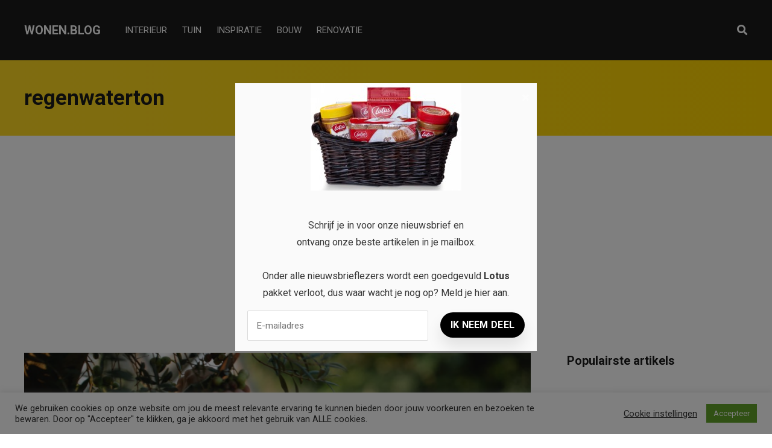

--- FILE ---
content_type: text/html; charset=UTF-8
request_url: https://wonen.blog/tag/regenwaterton/
body_size: 14570
content:
<!DOCTYPE html>
<html dir="ltr" lang="nl-NL" prefix="og: https://ogp.me/ns#">

<head>
		<meta charset="UTF-8">
	<meta name="viewport" content="width=device-width, initial-scale=1, maximum-scale=1">
	<meta name="format-detection" content="telephone=no">
	<meta name="theme-color" content="#ffda23">
	<link rel="profile" href="https://gmpg.org/xfn/11">
	<link rel="pingback" href="https://wonen.blog/xmlrpc.php">
		
	<title>regenwaterton | WONEN.blog</title>

		<!-- All in One SEO 4.9.3 - aioseo.com -->
	<meta name="robots" content="max-image-preview:large" />
	<link rel="canonical" href="https://wonen.blog/tag/regenwaterton/" />
	<meta name="generator" content="All in One SEO (AIOSEO) 4.9.3" />
		<script type="application/ld+json" class="aioseo-schema">
			{"@context":"https:\/\/schema.org","@graph":[{"@type":"BreadcrumbList","@id":"https:\/\/wonen.blog\/tag\/regenwaterton\/#breadcrumblist","itemListElement":[{"@type":"ListItem","@id":"https:\/\/wonen.blog#listItem","position":1,"name":"Home","item":"https:\/\/wonen.blog","nextItem":{"@type":"ListItem","@id":"https:\/\/wonen.blog\/tag\/regenwaterton\/#listItem","name":"regenwaterton"}},{"@type":"ListItem","@id":"https:\/\/wonen.blog\/tag\/regenwaterton\/#listItem","position":2,"name":"regenwaterton","previousItem":{"@type":"ListItem","@id":"https:\/\/wonen.blog#listItem","name":"Home"}}]},{"@type":"CollectionPage","@id":"https:\/\/wonen.blog\/tag\/regenwaterton\/#collectionpage","url":"https:\/\/wonen.blog\/tag\/regenwaterton\/","name":"regenwaterton | WONEN.blog","inLanguage":"nl-NL","isPartOf":{"@id":"https:\/\/wonen.blog\/#website"},"breadcrumb":{"@id":"https:\/\/wonen.blog\/tag\/regenwaterton\/#breadcrumblist"}},{"@type":"Organization","@id":"https:\/\/wonen.blog\/#organization","name":"WONEN.blog","description":"Inspiratiemagazine voor heerlijk wonen en leven","url":"https:\/\/wonen.blog\/"},{"@type":"WebSite","@id":"https:\/\/wonen.blog\/#website","url":"https:\/\/wonen.blog\/","name":"WONEN.blog","description":"Inspiratiemagazine voor heerlijk wonen en leven","inLanguage":"nl-NL","publisher":{"@id":"https:\/\/wonen.blog\/#organization"}}]}
		</script>
		<!-- All in One SEO -->

<link rel='dns-prefetch' href='//fonts.googleapis.com' />
<link rel="alternate" type="application/rss+xml" title="WONEN.blog &raquo; feed" href="https://wonen.blog/feed/" />
<link rel="alternate" type="application/rss+xml" title="WONEN.blog &raquo; reacties feed" href="https://wonen.blog/comments/feed/" />
<link rel="alternate" type="application/rss+xml" title="WONEN.blog &raquo; regenwaterton tag feed" href="https://wonen.blog/tag/regenwaterton/feed/" />
<style id='wp-img-auto-sizes-contain-inline-css' type='text/css'>
img:is([sizes=auto i],[sizes^="auto," i]){contain-intrinsic-size:3000px 1500px}
/*# sourceURL=wp-img-auto-sizes-contain-inline-css */
</style>
<style id='wp-emoji-styles-inline-css' type='text/css'>

	img.wp-smiley, img.emoji {
		display: inline !important;
		border: none !important;
		box-shadow: none !important;
		height: 1em !important;
		width: 1em !important;
		margin: 0 0.07em !important;
		vertical-align: -0.1em !important;
		background: none !important;
		padding: 0 !important;
	}
/*# sourceURL=wp-emoji-styles-inline-css */
</style>
<link rel='stylesheet' id='contact-form-7-css' href='https://wonen.blog/wp-content/plugins/contact-form-7/includes/css/styles.css?ver=6.1.4' type='text/css' media='all' />
<link rel='stylesheet' id='cookie-law-info-css' href='https://wonen.blog/wp-content/plugins/cookie-law-info/legacy/public/css/cookie-law-info-public.css?ver=3.4.0' type='text/css' media='all' />
<link rel='stylesheet' id='cookie-law-info-gdpr-css' href='https://wonen.blog/wp-content/plugins/cookie-law-info/legacy/public/css/cookie-law-info-gdpr.css?ver=3.4.0' type='text/css' media='all' />
<link rel='stylesheet' id='easy_social_share_buttons-frontend-css' href='https://wonen.blog/wp-content/plugins/easy-social-share-buttons/assets/css/frontend.min.css?ver=1.0.0' type='text/css' media='all' />
<link rel='stylesheet' id='ppress-frontend-css' href='https://wonen.blog/wp-content/plugins/wp-user-avatar/assets/css/frontend.min.css?ver=4.16.9' type='text/css' media='all' />
<link rel='stylesheet' id='ppress-flatpickr-css' href='https://wonen.blog/wp-content/plugins/wp-user-avatar/assets/flatpickr/flatpickr.min.css?ver=4.16.9' type='text/css' media='all' />
<link rel='stylesheet' id='ppress-select2-css' href='https://wonen.blog/wp-content/plugins/wp-user-avatar/assets/select2/select2.min.css?ver=6.9' type='text/css' media='all' />
<link rel='stylesheet' id='js_composer_front-css' href='https://wonen.blog/wp-content/plugins/js_composer/assets/css/js_composer.min.css?ver=6.2.0' type='text/css' media='all' />
<link rel='stylesheet' id='core-extend-css' href='https://wonen.blog/wp-content/plugins/core-extend/assets/css/core-extend.css?ver=1' type='text/css' media='all' />
<link rel='stylesheet' id='parent-style-css' href='https://wonen.blog/wp-content/themes/mag/style.css?ver=6.9' type='text/css' media='all' />
<link rel='stylesheet' id='mnky_main-css' href='https://wonen.blog/wp-content/themes/mag-child/style.css?ver=1.0.0' type='text/css' media='all' />
<style id='mnky_main-inline-css' type='text/css'>
input[type='submit'],input[type=button], button, blockquote p:before, #site-navigation ul li.menu-button-full a, #header-container .menu-toggle-wrapper:hover span, .toggle-overlay-sidebar:hover span, .toggle-overlay-sidebar:hover span:after, .toggle-overlay-sidebar:hover span:before, .overlay-sidebar-close:hover span, .header-search .toggle-header-search:hover span, #wp-calendar #today, .widget-area .widget .tagcloud a, .article-labels span, .archive-layout .post-format-badge i, .archive-layout:not(.archive-style-2) .more-link, .rating-bar-value, .tag-links span a, .mnky-post-links .previous-post-title,.mnky-post-links .next-post-title, .page-links span, .pagination .current, .scrollToTop, .mnky_button a, .mnky_heading_wrapper h1,.mnky_heading_wrapper h2,.mnky_heading_wrapper h3,.mnky_heading_wrapper h4,.mnky_heading_wrapper h5, .mnky_heading_wrapper h6, .mp-post-format i, .mp-post-nr, #load-posts a, .ajax-load-posts .mp-load-posts a, .ajax-infinite-scroll .mp-load-posts a, .ajax-post-carousel .mp-load-posts a, .mnky-posts-grid .mpg-title, .mnt-title, .mnky-posts-slider .flex-direction-nav a {background-color:#ffda23;}			#comments span.required, #comments p.comment-notes:before, p.logged-in-as:before, p.must-log-in:before, .sticky .post-preview:after, .format-chat p:nth-child(odd):before, .page-sidebar a:hover, #site-navigation ul li a:hover, #site-navigation ul li.current-menu-item > a, #site-navigation ul li.megamenu ul li ul li a:hover, #site-navigation ul li.megamenu ul li.current-menu-item > a, #site-navigation .mnky-menu-posts .menu-post-container:hover h6, #site-navigation ul li.megamenu-tabs .submenu-content .tabs-nav li.nav-active a, .site-links .search_button:hover, .menu-toggle-wrapper:hover, #site-navigation-side a:hover, #site-navigation-side .menu-container ul li a:hover, #site-navigation-side .toggle-main-menu:hover span, .meta-views, .rating-stars, .archive-style-2 .post-content-wrapper a:hover, .archive-style-2 .post-content-wrapper .entry-content a:hover, .archive-style-2 .post-content-wrapper .mp-rating-stars span, .mp-views, .mp-rating-stars, .mp-layout-5 .mp-content-container a:hover, .mp-widget.mp-layout-5 .mp-container .mp-content-container a:hover, .mnky-posts-grid .mpg-category a, .mnky_category figcaption span, .mnky_category_link:hover figcaption span, .mnky_custom-list-item i, .mnky_service-box .service_icon i, .vc_toggle_default .vc_toggle_title .vc_toggle_icon:after, .separator_w_icon i {color:#ffda23;}					.mnky_heading_wrapper h6, .mnky-posts-grid .mpg-title {box-shadow: 10px 0 0 #ffda23, -10px 0 0 #ffda23;}			.archive-layout .post-format-badge i, .tag-links span a, .widget-area .widget .tagcloud a, .mnky-post-links .previous-post-title,.mnky-post-links .next-post-title, .page-links span, .pagination .current, .scrollToTop i, .mnky_button a, .mnky_heading_wrapper h1, .mnky_heading_wrapper h2, .mnky_heading_wrapper h3, .mnky_heading_wrapper h4, .mnky_heading_wrapper h5, .mnky_heading_wrapper h6, .mp-post-format i, .mp-post-nr, .ajax-post-carousel  .mp-load-posts i, .ajax-load-posts .mp-load-posts a, .ajax-infinite-scroll .mp-load-posts a, .mnky-posts-grid .mpg-title, .mnky-posts-grid .mpg-title a, .mnky-posts-grid .mp-views, .mnt-title, .mnky-posts-slider .flex-direction-nav a {color:#1b1b1b;}					.mnky_category figcaption span, .mnky-posts-grid .mpg-category a  {background-color:#1b1b1b;}					input:focus, textarea:focus, .rating-bar-value:after, #sidebar .widget.widget_nav_menu ul li.current-menu-item a, #sidebar.float-right .widget.widget_nav_menu ul li.current-menu-item a {border-color:#ffda23;}		.mp-container .mp-comment:after {border-left-color:#ffda23; border-top-color:#ffda23;}			.mp-ajax-loader{border-top-color:#ffda23;}			.wp-block-button__link:not(.has-background), .wp-block-button__link:not(.has-background):active, .wp-block-button__link:not(.has-background):focus, .wp-block-button__link:not(.has-background):hover, .wp-block-file .wp-block-file__button, .entry-content .wp-block-tag-cloud a {background-color:#ffda23;}			.wp-block-button__link:not(.has-text-color), .wp-block-button__link:not(.has-text-color):active, .wp-block-button__link:not(.has-text-color):focus, .wp-block-button__link:not(.has-text-color):hover, .wp-block-file .wp-block-file__button, .wp-block-file a.wp-block-file__button:active, .wp-block-file a.wp-block-file__button:focus, .wp-block-file a.wp-block-file__button:hover, .wp-block-file a.wp-block-file__button:visited, .entry-content .wp-block-tag-cloud a {color:#1b1b1b;}	#main, #site-header #header-container, #overlay-sidebar-inner, #top-bar, #mobile-site-header, #container, .inner, .page-header-inner, .header-search, .header-search .search-input {max-width:1200px; }.mps-content-container {width:1260px; }#site-navigation ul li.megamenu > ul{max-width:1200px; left: calc(50% - 600px);}@media only screen and (max-width : 1200px){#site-navigation .menu-container ul li.megamenu > ul{left:0;}}@media only screen and (max-width : 1260px){.searchform-wrapper {padding:0 30px;} .header-search .toggle-header-search {right:30px;}}@media only screen and (min-width : 1320px){.no-sidebar.container-one-column .entry-content .alignwide {width : 1320px; margin-left:-60px; margin-right : -60px;} }@media only screen and (max-width : 1380px){.no-sidebar.container-one-column .entry-content .wp-block-columns.alignwide {width : 100%; margin-left:0px; margin-right : 0px;} }body{color:#333333; font-size:16px}a, #content h4.wpb_toggle, .entry-meta-blog .meta-author, .entry-header .entry-meta, .entry-header .entry-meta a, .pagination a, .page-links a, #comments .comment-meta a, #comments .comment-reply-link, #comments h3.comment-reply-title #cancel-comment-reply-link, #comments .comment-navigation a, .mp-author a, .mp-widget .mp-container,.mp-widget .mp-container a, .mp-widget .mp-container a:hover {color:#333333;}.single-post .entry-content, .single-post .post_lead_content {font-size:16px}h1{font-size:30px}h2{font-size:24px}h3{font-size:20px}h4{font-size:18px}h5{font-size:16px}h6{font-size:14px}h1, h2, h3, h4, h5, h6, h1 a, h2 a, h3 a, h4 a, h5 a, h6 a {color:#1b1b1b}#comments .comment-author .fn, #wrapper .author .fn a, .mp-widget .mp-container  h2 a, .mp-widget .mp-container  h2 a:hover {color:#1b1b1b}#site-header, #site-header #header-wrapper {height:100px;}#top-bar-wrapper, #top-bar .widget_nav_menu ul li ul{background:#1b1b1b}#top-bar-wrapper .widget, #top-bar .widget-title, #top-bar .search-input {color:#ffffff}#top-bar-wrapper .widget a {color:rgba(255, 255, 255, 0.7)}#top-bar-wrapper .widget a:hover{color:#ffffff}#site-navigation ul > li > a, .site-links .menu-toggle-wrapper, .site-links .search_button, #site-logo .site-title, #site-navigation #menu-sidebar, .overlay-toggle-wrapper {line-height:100px}.header-search .search-input {height:100px}#site-navigation ul li a, #site-logo .site-title a, .site-links .search_button, .toggle-mobile-menu i, #mobile-site-header #mobile-site-logo h1.site-title a, #mobile-site-header .toggle-mobile-menu i, #mobile-site-navigation .mobile-menu-header, .header-search .search-input, .menu-toggle-wrapper {color:#ffffff}.header-search .toggle-header-search span, #header-container .menu-toggle-wrapper span, .toggle-overlay-sidebar span, .toggle-overlay-sidebar span:after {background-color:#ffffff}#site-navigation-side, #menu-sidebar .widget-title, #site-navigation-side .mp-title, #site-navigation-side .mnky-posts a, #site-navigation-side .mnky-posts a:hover, #site-navigation-side .mnky-related-posts h6 {color:#ffffff}.footer-sidebar .vc_col-sm-3:nth-child(1) {width:25%}.footer-sidebar .vc_col-sm-3:nth-child(2) {width:25%}.footer-sidebar .vc_col-sm-3:nth-child(3) {width:25%}.footer-sidebar .vc_col-sm-3:nth-child(4) {width:25%}.footer-sidebar .row_two .vc_col-sm-3:nth-child(1) {width:25%}.footer-sidebar .row_two .vc_col-sm-3:nth-child(2) {width:25%}.footer-sidebar .row_two .vc_col-sm-3:nth-child(3) {width:25%}.footer-sidebar .row_two .vc_col-sm-3:nth-child(4) {width:25%}.site-info {text-align:center}
/*# sourceURL=mnky_main-inline-css */
</style>
<link rel='stylesheet' id='mnky_post-icons-css' href='https://wonen.blog/wp-content/themes/mag/css/post-icons.css?ver=1.0.0' type='text/css' media='all' />
<link rel='stylesheet' id='vc_font_awesome_5_shims-css' href='https://wonen.blog/wp-content/plugins/js_composer/assets/lib/bower/font-awesome/css/v4-shims.min.css?ver=6.2.0' type='text/css' media='all' />
<link rel='stylesheet' id='vc_font_awesome_5-css' href='https://wonen.blog/wp-content/plugins/js_composer/assets/lib/bower/font-awesome/css/all.min.css?ver=6.2.0' type='text/css' media='all' />
<link rel='stylesheet' id='mnky-fonts-css' href='//fonts.googleapis.com/css?family=Roboto%3A400%2C300italic%2C300%2C400italic%2C500%2C500italic%2C700%2C700italic%26subset%3Dlatin%2Clatin-ext&#038;ver=1.0.0' type='text/css' media='all' />
<script type="text/javascript" src="https://wonen.blog/wp-includes/js/jquery/jquery.min.js?ver=3.7.1" id="jquery-core-js"></script>
<script type="text/javascript" src="https://wonen.blog/wp-includes/js/jquery/jquery-migrate.min.js?ver=3.4.1" id="jquery-migrate-js"></script>
<script type="text/javascript" id="cookie-law-info-js-extra">
/* <![CDATA[ */
var Cli_Data = {"nn_cookie_ids":[],"cookielist":[],"non_necessary_cookies":[],"ccpaEnabled":"","ccpaRegionBased":"","ccpaBarEnabled":"","strictlyEnabled":["necessary","obligatoire"],"ccpaType":"gdpr","js_blocking":"1","custom_integration":"","triggerDomRefresh":"","secure_cookies":""};
var cli_cookiebar_settings = {"animate_speed_hide":"500","animate_speed_show":"500","background":"#FFF","border":"#b1a6a6c2","border_on":"","button_1_button_colour":"#61a229","button_1_button_hover":"#4e8221","button_1_link_colour":"#fff","button_1_as_button":"1","button_1_new_win":"","button_2_button_colour":"#333","button_2_button_hover":"#292929","button_2_link_colour":"#444","button_2_as_button":"","button_2_hidebar":"","button_3_button_colour":"#3566bb","button_3_button_hover":"#2a5296","button_3_link_colour":"#fff","button_3_as_button":"1","button_3_new_win":"","button_4_button_colour":"#000","button_4_button_hover":"#000000","button_4_link_colour":"#333333","button_4_as_button":"","button_7_button_colour":"#61a229","button_7_button_hover":"#4e8221","button_7_link_colour":"#fff","button_7_as_button":"1","button_7_new_win":"","font_family":"inherit","header_fix":"","notify_animate_hide":"1","notify_animate_show":"","notify_div_id":"#cookie-law-info-bar","notify_position_horizontal":"right","notify_position_vertical":"bottom","scroll_close":"","scroll_close_reload":"","accept_close_reload":"","reject_close_reload":"","showagain_tab":"1","showagain_background":"#fff","showagain_border":"#000","showagain_div_id":"#cookie-law-info-again","showagain_x_position":"100px","text":"#333333","show_once_yn":"","show_once":"10000","logging_on":"","as_popup":"","popup_overlay":"1","bar_heading_text":"","cookie_bar_as":"banner","popup_showagain_position":"bottom-right","widget_position":"left"};
var log_object = {"ajax_url":"https://wonen.blog/wp-admin/admin-ajax.php"};
//# sourceURL=cookie-law-info-js-extra
/* ]]> */
</script>
<script type="text/javascript" src="https://wonen.blog/wp-content/plugins/cookie-law-info/legacy/public/js/cookie-law-info-public.js?ver=3.4.0" id="cookie-law-info-js"></script>
<script type="text/javascript" src="https://wonen.blog/wp-content/plugins/wp-user-avatar/assets/flatpickr/flatpickr.min.js?ver=4.16.9" id="ppress-flatpickr-js"></script>
<script type="text/javascript" src="https://wonen.blog/wp-content/plugins/wp-user-avatar/assets/select2/select2.min.js?ver=4.16.9" id="ppress-select2-js"></script>
<link rel="https://api.w.org/" href="https://wonen.blog/wp-json/" /><link rel="alternate" title="JSON" type="application/json" href="https://wonen.blog/wp-json/wp/v2/tags/304" /><link rel="EditURI" type="application/rsd+xml" title="RSD" href="https://wonen.blog/xmlrpc.php?rsd" />
<meta name="generator" content="WordPress 6.9" />
<meta name="generator" content="Powered by WPBakery Page Builder - drag and drop page builder for WordPress."/>
<!-- Global site tag (gtag.js) - Google Analytics -->
<script async src="https://www.googletagmanager.com/gtag/js?id=UA-173990860-5"></script>
<script>
  window.dataLayer = window.dataLayer || [];
  function gtag(){dataLayer.push(arguments);}
  gtag('js', new Date());

  gtag('config', 'UA-173990860-5');
</script>

<script src="https://hq.volomedia.com/vm-elnnpl.js" async="async"></script>

<script async src="https://pagead2.googlesyndication.com/pagead/js/adsbygoogle.js?client=ca-pub-9607008006084851"
     crossorigin="anonymous"></script><link rel="icon" href="https://wonen.blog/wp-content/uploads/2020/08/w-ico-100x100.png" sizes="32x32" />
<link rel="icon" href="https://wonen.blog/wp-content/uploads/2020/08/w-ico-200x200.png" sizes="192x192" />
<link rel="apple-touch-icon" href="https://wonen.blog/wp-content/uploads/2020/08/w-ico-200x200.png" />
<meta name="msapplication-TileImage" content="https://wonen.blog/wp-content/uploads/2020/08/w-ico-300x300.png" />
<noscript><style> .wpb_animate_when_almost_visible { opacity: 1; }</style></noscript></head>
	
<body class="archive tag tag-regenwaterton tag-304 wp-theme-mag wp-child-theme-mag-child sticky-sidebar wpb-js-composer js-comp-ver-6.2.0 vc_responsive" id="site-body" itemscope itemtype="http://schema.org/WebPage">

		
	<div id="wrapper">
		
	
		
			


	
<header id="mobile-site-header" class="mobile-header">
	<div id="mobile-site-logo">
		<h1 class="site-title"><a href="https://wonen.blog/" title="WONEN.blog" rel="home">WONEN.blog</a></h1>	</div>	
	
	
	
	<a href="#mobile-site-navigation" class="toggle-mobile-menu"><i class="fa fa-bars"></i></a>	
</header>	
	
<header id="site-header" class="" itemscope itemtype="http://schema.org/WPHeader">
	<div id="header-wrapper">
		<div id="header-container" class="clearfix">
			<div id="site-logo">
				<h1 class="site-title"><a href="https://wonen.blog/" title="WONEN.blog" rel="home">WONEN.blog</a></h1>			</div>			
			
			<div id="site-navigation" itemscope itemtype="http://schema.org/SiteNavigationElement">
				<nav id="primary-navigation" class="menu-container"><ul id="menu-header-menu" class="menu"><li id="menu-item-10" class="menu-item menu-item-type-taxonomy menu-item-object-category menu-item-10"><a href="https://wonen.blog/interieur/">INTERIEUR</a></li>
<li id="menu-item-21" class="menu-item menu-item-type-taxonomy menu-item-object-category menu-item-21"><a href="https://wonen.blog/tuin/">TUIN</a></li>
<li id="menu-item-11" class="menu-item menu-item-type-taxonomy menu-item-object-category menu-item-11"><a href="https://wonen.blog/inspiratie/">INSPIRATIE</a></li>
<li id="menu-item-12" class="menu-item menu-item-type-taxonomy menu-item-object-category menu-item-12"><a href="https://wonen.blog/bouw/">BOUW</a></li>
<li id="menu-item-13" class="menu-item menu-item-type-taxonomy menu-item-object-category menu-item-13"><a href="https://wonen.blog/renovatie/">RENOVATIE</a></li>
</ul></nav>				
				<div class="site-links">
					
											<button class="toggle-header-search search_button" type="button">
							<i class="fa fa-search"></i>
						</button>
						
					
										
										
				</div>
			
							</div><!-- #site-navigation -->
											
							<div class="header-search">
						<div class="searchform-wrapper">
		<form method="get" class="searchform" action="https://wonen.blog/">
			<input onfocus="this.value=''" onblur="this.value='Typ en druk op enter om te zoeken...'" type="text" value="Zoek..." name="s" class="search-input" />
		</form>
	</div>					<div class="toggle-header-search">
						<span></span>
						<span></span>
					</div>
				</div>
			
		</div><!-- #header-container -->
	</div><!-- #header-wrapper -->	
</header><!-- #site-header -->


		
	
		
	
		<header class="page-header clearfix">
			<div class="page-header-inner">	
				<h1>
					regenwaterton				
				</h1>	
							
							</div>	
		</header><!-- .page-header -->
			
		
		
		<div id="main" class="clearfix">

		

		<div id="container">
			
				<div id="content" class="float-left with-sidebar">
					<div class="archive-container clearfix">
								
	<article itemtype="http://schema.org/Article" itemscope="" id="post-192" class="archive-layout clearfix archive-style-1 layout-one-column post-192 post type-post status-publish format-standard has-post-thumbnail hentry category-tuin tag-bamboe-loungeset tag-duurzaam tag-duurzame-materialen tag-exotische-bloemen tag-groene-vingers tag-inheemse-planten tag-inspiratie tag-interieurstukken tag-klimaatveranderingen tag-led-lampen tag-milieuvriendelijke-verlichting tag-regenwaterton tag-solarlampjes tag-tuin tag-tuinmeubels tag-upcyclen tag-verduurzamen tag-walhalla tag-watersproeier tag-wonen" >
	
			
			
			
			
			<a class="post-preview" href="https://wonen.blog/met-of-zonder-groene-vingers-zo-verduurzaam-jij-je-tuin/" target="_self" rel="bookmark"><div itemprop="image" itemscope itemtype="https://schema.org/ImageObject"><img width="728" height="485" src="https://wonen.blog/wp-content/uploads/2022/05/Groene-vingers-of-niet-zo-verduurzaam-jij-je-tuin-cover-foto.png" class="attachment-mnky_size-1200x800 size-mnky_size-1200x800 wp-post-image" alt="groene vingers en je tuin verduurzamen" decoding="async" fetchpriority="high" srcset="https://wonen.blog/wp-content/uploads/2022/05/Groene-vingers-of-niet-zo-verduurzaam-jij-je-tuin-cover-foto.png 728w, https://wonen.blog/wp-content/uploads/2022/05/Groene-vingers-of-niet-zo-verduurzaam-jij-je-tuin-cover-foto-300x200.png 300w, https://wonen.blog/wp-content/uploads/2022/05/Groene-vingers-of-niet-zo-verduurzaam-jij-je-tuin-cover-foto-600x400.png 600w" sizes="(max-width: 728px) 100vw, 728px" /><meta itemprop="url" content="https://wonen.blog/wp-content/uploads/2022/05/Groene-vingers-of-niet-zo-verduurzaam-jij-je-tuin-cover-foto.png"><meta itemprop="width" content="728"><meta itemprop="height" content="485"></div></a>			
							<div class="entry-category"><a href="https://wonen.blog/tuin/" rel="category tag">TUIN</a></div>
						
			<header class="post-entry-header">
				<h2 class="entry-title"><a itemprop="mainEntityOfPage" href="https://wonen.blog/met-of-zonder-groene-vingers-zo-verduurzaam-jij-je-tuin/" target="_self" title="View Met of zonder groene vingers: zo verduurzaam jij je tuin" rel="bookmark"><span itemprop="headline">Met of zonder groene vingers: zo verduurzaam jij je tuin</span></a><span class="entry-meta-interaction-blog"><span class="meta-comments"><i class="post-icon icon-comments"></i> <a href="https://wonen.blog/met-of-zonder-groene-vingers-zo-verduurzaam-jij-je-tuin/#respond">0</a></span><meta itemprop="interactionCount" content="UserComments:0"/></span></h2>
			</header><!-- .entry-header -->
			
			<div class="entry-meta-blog"><a class="meta-author url" href="https://wonen.blog/author/aimee/" title="View all posts by Aimee" rel="author"><span itemprop="author" itemscope itemtype="http://schema.org/Person"><span itemprop="name">Aimee</span></span></a><a href="https://wonen.blog/met-of-zonder-groene-vingers-zo-verduurzaam-jij-je-tuin/" class="meta-date-link" title="View Met of zonder groene vingers: zo verduurzaam jij je tuin"><span class="meta-date"><time class="published" datetime="2022-05-26T16:27:10+02:00" itemprop="datePublished">26/05/2022</time><time class="meta-date-modified updated" datetime="2022-05-26T16:27:10+02:00" itemprop="dateModified">26/05/2022</time></span></a></div>			
			
							<div itemprop="articleBody" class="entry-summary">
					<p>De afgelopen jaren hebben we ons maar al te goed beseft hoe belangrijk het is om aandacht te hebben voor onszelf en voor elkaar. Met die aandacht voor de ander, groeide ook de aandacht voor de omgeving om ons heen &hellip; <a href="#">Read more</a></p>
				</div>
						
			
			
		
		
				
		
				
		<div class="hidden-meta" itemprop="publisher" itemscope itemtype="https://schema.org/Organization">
			<div class="hidden-meta" itemprop="logo" itemscope itemtype="https://schema.org/ImageObject">
			<meta itemprop="url" content="">
			<meta itemprop="width" content="">
			<meta itemprop="height" content="">
			</div>
			<meta itemprop="name" content="WONEN.blog">
		</div>	
	</article><!-- #post-192 -->						
													<div class="pagination">
															</div>
											</div>
					
				</div><!-- #content -->

				<div id="sidebar" class="float-right">
					
<aside class="page-sidebar" itemscope itemtype="http://schema.org/WPSideBar">
	<div class="widget-area">
		<div id="mnky_article_block_widget-7" class="widget widget_mnky_article_block_widget"><h3 class="widget-title">Populairste artikels</h3><div class="mnky-posts clearfix mp-layout-3 column-count-1 mp-widget" data-id="" ><div itemscope itemtype="http://schema.org/Article" class="clearfix mp-container numbered-post mp-post-1"><div class="mp-inner-container"><div class="mp-post-nr" >1</div><div class="mp-content-container"><div class="mp-header mp-element"><h2 class="mp-title" style="font-size:18px;"><a itemprop="mainEntityOfPage" href="https://wonen.blog/keukentrappen-in-verschillende-soorten-en-maten/" title="View Keukentrappen in verschillende soorten en maten" rel="bookmark"><span itemprop="headline" >Keukentrappen in verschillende soorten en maten</span></a></h2></div><div class="hidden-meta" itemprop="author" itemscope itemtype="http://schema.org/Person"><meta itemprop="name" content="Jan De Volder"></div><time datetime="2023-11-10T10:02:23+02:00" itemprop="datePublished"></time><time class="meta-date-modified" datetime="2023-11-10T10:02:23+02:00" itemprop="dateModified"></time><div class="hidden-meta" itemprop="image" itemscope itemtype="https://schema.org/ImageObject"><meta itemprop="url" content="https://wonen.blog/wp-content/uploads/2023/11/Keukentrap-Keukenladder.jpg"><meta itemprop="width" content="612"><meta itemprop="height" content="459"></div><div class="hidden-meta" itemprop="publisher" itemscope itemtype="https://schema.org/Organization">
			<div class="hidden-meta" itemprop="logo" itemscope itemtype="https://schema.org/ImageObject">
			<meta itemprop="url" content="">
			<meta itemprop="width" content="">
			<meta itemprop="height" content="">
			</div>
			<meta itemprop="name" content="WONEN.blog">
			</div></div></div></div><div itemscope itemtype="http://schema.org/Article" class="clearfix mp-container numbered-post mp-post-2"><div class="mp-inner-container"><div class="mp-post-nr" >2</div><div class="mp-content-container"><div class="mp-header mp-element"><h2 class="mp-title" style="font-size:18px;"><a itemprop="mainEntityOfPage" href="https://wonen.blog/dit-zijn-de-10-opvallendste-trends-op-het-gebied-van-wonen-van-dit-moment/" title="View Dit zijn de 10 opvallendste trends op het gebied van wonen van dit moment!" rel="bookmark"><span itemprop="headline" >Dit zijn de 10 opvallendste trends op het gebied van wonen van dit moment!</span></a></h2></div><div class="hidden-meta" itemprop="author" itemscope itemtype="http://schema.org/Person"><meta itemprop="name" content="Jan De Volder"></div><time datetime="2021-10-20T08:07:06+02:00" itemprop="datePublished"></time><time class="meta-date-modified" datetime="2021-10-20T08:07:06+02:00" itemprop="dateModified"></time><div class="hidden-meta" itemprop="image" itemscope itemtype="https://schema.org/ImageObject"><meta itemprop="url" content="https://wonen.blog/wp-content/uploads/2021/10/Praktisch-Ingerichte-Woningen.jpeg"><meta itemprop="width" content="728"><meta itemprop="height" content="485"></div><div class="hidden-meta" itemprop="publisher" itemscope itemtype="https://schema.org/Organization">
			<div class="hidden-meta" itemprop="logo" itemscope itemtype="https://schema.org/ImageObject">
			<meta itemprop="url" content="">
			<meta itemprop="width" content="">
			<meta itemprop="height" content="">
			</div>
			<meta itemprop="name" content="WONEN.blog">
			</div></div></div></div><div itemscope itemtype="http://schema.org/Article" class="clearfix mp-container numbered-post mp-post-3"><div class="mp-inner-container"><div class="mp-post-nr" >3</div><div class="mp-content-container"><div class="mp-header mp-element"><h2 class="mp-title" style="font-size:18px;"><a itemprop="mainEntityOfPage" href="https://wonen.blog/met-of-zonder-groene-vingers-zo-verduurzaam-jij-je-tuin/" title="View Met of zonder groene vingers: zo verduurzaam jij je tuin" rel="bookmark"><span itemprop="headline" >Met of zonder groene vingers: zo verduurzaam jij je tuin</span></a></h2></div><div class="hidden-meta" itemprop="author" itemscope itemtype="http://schema.org/Person"><meta itemprop="name" content="Aimee"></div><time datetime="2022-05-26T16:27:10+02:00" itemprop="datePublished"></time><time class="meta-date-modified" datetime="2022-05-26T16:27:10+02:00" itemprop="dateModified"></time><div class="hidden-meta" itemprop="image" itemscope itemtype="https://schema.org/ImageObject"><meta itemprop="url" content="https://wonen.blog/wp-content/uploads/2022/05/Groene-vingers-of-niet-zo-verduurzaam-jij-je-tuin-cover-foto.png"><meta itemprop="width" content="728"><meta itemprop="height" content="485"></div><div class="hidden-meta" itemprop="publisher" itemscope itemtype="https://schema.org/Organization">
			<div class="hidden-meta" itemprop="logo" itemscope itemtype="https://schema.org/ImageObject">
			<meta itemprop="url" content="">
			<meta itemprop="width" content="">
			<meta itemprop="height" content="">
			</div>
			<meta itemprop="name" content="WONEN.blog">
			</div></div></div></div><div itemscope itemtype="http://schema.org/Article" class="clearfix mp-container numbered-post mp-post-4"><div class="mp-inner-container"><div class="mp-post-nr" >4</div><div class="mp-content-container"><div class="mp-header mp-element"><h2 class="mp-title" style="font-size:18px;"><a itemprop="mainEntityOfPage" href="https://wonen.blog/hoeveel-lagen-verf-heb-je-nodig/" title="View Hoeveel lagen verf heb je nodig?" rel="bookmark"><span itemprop="headline" >Hoeveel lagen verf heb je nodig?</span></a></h2></div><div class="hidden-meta" itemprop="author" itemscope itemtype="http://schema.org/Person"><meta itemprop="name" content="Jan De Volder"></div><time datetime="2025-04-07T10:08:23+02:00" itemprop="datePublished"></time><time class="meta-date-modified" datetime="2025-04-07T10:08:23+02:00" itemprop="dateModified"></time><div class="hidden-meta" itemprop="image" itemscope itemtype="https://schema.org/ImageObject"><meta itemprop="url" content="https://wonen.blog/wp-content/uploads/2025/04/Muur-Schilderen.-Hoeveel-lagen-verf-heb-je-nodig.jpg"><meta itemprop="width" content="728"><meta itemprop="height" content="485"></div><div class="hidden-meta" itemprop="publisher" itemscope itemtype="https://schema.org/Organization">
			<div class="hidden-meta" itemprop="logo" itemscope itemtype="https://schema.org/ImageObject">
			<meta itemprop="url" content="">
			<meta itemprop="width" content="">
			<meta itemprop="height" content="">
			</div>
			<meta itemprop="name" content="WONEN.blog">
			</div></div></div></div><div itemscope itemtype="http://schema.org/Article" class="clearfix mp-container numbered-post mp-post-5"><div class="mp-inner-container"><div class="mp-post-nr" >5</div><div class="mp-content-container"><div class="mp-header mp-element"><h2 class="mp-title" style="font-size:18px;"><a itemprop="mainEntityOfPage" href="https://wonen.blog/kunststof-deuren-kwaliteit-en-design-voor-jouw-huis/" title="View Kunststof deuren: kwaliteit en design voor jouw huis" rel="bookmark"><span itemprop="headline" >Kunststof deuren: kwaliteit en design voor jouw huis</span></a></h2></div><div class="hidden-meta" itemprop="author" itemscope itemtype="http://schema.org/Person"><meta itemprop="name" content="Jan De Volder"></div><time datetime="2025-04-02T09:06:51+02:00" itemprop="datePublished"></time><time class="meta-date-modified" datetime="2025-04-02T09:06:51+02:00" itemprop="dateModified"></time><div class="hidden-meta" itemprop="image" itemscope itemtype="https://schema.org/ImageObject"><meta itemprop="url" content="https://wonen.blog/wp-content/uploads/2025/04/Kunststof-Deuren.jpg"><meta itemprop="width" content="728"><meta itemprop="height" content="485"></div><div class="hidden-meta" itemprop="publisher" itemscope itemtype="https://schema.org/Organization">
			<div class="hidden-meta" itemprop="logo" itemscope itemtype="https://schema.org/ImageObject">
			<meta itemprop="url" content="">
			<meta itemprop="width" content="">
			<meta itemprop="height" content="">
			</div>
			<meta itemprop="name" content="WONEN.blog">
			</div></div></div></div></div></div>	</div>
</aside><!-- .page-sidebar -->				</div>
				
					</div><!-- #container -->
		
	</div><!-- #main  -->

	
<footer class="site-footer" id="site-footer" itemscope itemtype="http://schema.org/WPFooter">

					<div class="footer-sidebar clearfix" itemscope itemtype="http://schema.org/WPSideBar">
							<div class="inner">
											<div class="vc_row row_one">
															<div class="vc_col-sm-3">
									<div class="widget-area">
										<div id="custom_html-2" class="widget_text widget widget_custom_html"><div class="textwidget custom-html-widget"><div class="fb-page" data-href="https://www.facebook.com/Wonen-Blog-102197641610631/" data-tabs="" data-width="" data-height="" data-small-header="false" data-adapt-container-width="true" data-hide-cover="false" data-show-facepile="false">
<blockquote class="fb-xfbml-parse-ignore" cite="https://www.facebook.com/Wonen-Blog-102197641610631/"><a href="https://www.facebook.com/Wonen-Blog-102197641610631/">Wonen Blog</a></blockquote>
</div></div></div><div id="nav_menu-2" class="widget widget_nav_menu"><div class="menu-header-menu-container"><ul id="menu-header-menu-1" class="menu"><li class="menu-item menu-item-type-taxonomy menu-item-object-category menu-item-10"><a href="https://wonen.blog/interieur/">INTERIEUR</a></li>
<li class="menu-item menu-item-type-taxonomy menu-item-object-category menu-item-21"><a href="https://wonen.blog/tuin/">TUIN</a></li>
<li class="menu-item menu-item-type-taxonomy menu-item-object-category menu-item-11"><a href="https://wonen.blog/inspiratie/">INSPIRATIE</a></li>
<li class="menu-item menu-item-type-taxonomy menu-item-object-category menu-item-12"><a href="https://wonen.blog/bouw/">BOUW</a></li>
<li class="menu-item menu-item-type-taxonomy menu-item-object-category menu-item-13"><a href="https://wonen.blog/renovatie/">RENOVATIE</a></li>
</ul></div></div>									</div>
								</div>
							
															<div class="vc_col-sm-3">
									<div class="widget-area">
										<div id="mnky_article_block_widget-8" class="widget widget_mnky_article_block_widget"><h3 class="widget-title">Meest recent</h3><div class="mnky-posts clearfix mp-layout-4 column-count-1 mp-widget" data-id="" ><div itemscope itemtype="http://schema.org/Article" class="clearfix mp-container  mp-post-1"><div class="mp-inner-container"><a href="https://wonen.blog/laminaatvloeren-die-perfect-bij-jouw-levensstijl-passen/" class="mp-image-url" rel="bookmark"><div class="mp-image" itemprop="image" itemscope itemtype="https://schema.org/ImageObject"><img width="600" height="400" src="https://wonen.blog/wp-content/uploads/2025/11/Laminaatvloeren-die-perfect-bij-jouw-levensstijl-passen-600x400.jpg" class="attachment-mnky_size-600x400 size-mnky_size-600x400 wp-post-image" alt="Laminaatvloeren die perfect bij jouw levensstijl passen" decoding="async" loading="lazy" srcset="https://wonen.blog/wp-content/uploads/2025/11/Laminaatvloeren-die-perfect-bij-jouw-levensstijl-passen-600x400.jpg 600w, https://wonen.blog/wp-content/uploads/2025/11/Laminaatvloeren-die-perfect-bij-jouw-levensstijl-passen-300x200.jpg 300w" sizes="auto, (max-width: 600px) 100vw, 600px" /><meta itemprop="url" content="https://wonen.blog/wp-content/uploads/2025/11/Laminaatvloeren-die-perfect-bij-jouw-levensstijl-passen.jpg"><meta itemprop="width" content="850"><meta itemprop="height" content="478"></div></a><div class="mp-content-container"><div class="mp-header mp-element"><h2 class="mp-title" style="font-size:16px;"><a itemprop="mainEntityOfPage" href="https://wonen.blog/laminaatvloeren-die-perfect-bij-jouw-levensstijl-passen/" title="View Laminaatvloeren die perfect bij jouw levensstijl passen" rel="bookmark"><span itemprop="headline" >Laminaatvloeren die perfect bij jouw levensstijl passen</span></a></h2></div><div class="hidden-meta" itemprop="author" itemscope itemtype="http://schema.org/Person"><meta itemprop="name" content="Jan De Volder"></div><time datetime="2025-11-04T09:21:04+02:00" itemprop="datePublished"></time><time class="meta-date-modified" datetime="2025-11-04T09:21:04+02:00" itemprop="dateModified"></time><div class="hidden-meta" itemprop="image" itemscope itemtype="https://schema.org/ImageObject"><meta itemprop="url" content="https://wonen.blog/wp-content/uploads/2025/11/Laminaatvloeren-die-perfect-bij-jouw-levensstijl-passen.jpg"><meta itemprop="width" content="850"><meta itemprop="height" content="478"></div><div class="hidden-meta" itemprop="publisher" itemscope itemtype="https://schema.org/Organization">
			<div class="hidden-meta" itemprop="logo" itemscope itemtype="https://schema.org/ImageObject">
			<meta itemprop="url" content="">
			<meta itemprop="width" content="">
			<meta itemprop="height" content="">
			</div>
			<meta itemprop="name" content="WONEN.blog">
			</div></div></div></div><div itemscope itemtype="http://schema.org/Article" class="clearfix mp-container  mp-post-2"><div class="mp-inner-container"><a href="https://wonen.blog/hoe-creeer-je-een-inspirerende-werkomgeving-thuis/" class="mp-image-url" rel="bookmark"><div class="mp-image" itemprop="image" itemscope itemtype="https://schema.org/ImageObject"><img width="600" height="400" src="https://wonen.blog/wp-content/uploads/2025/09/ergonomische-bureaustoel-akira-met-hoofdsteun-600x400.jpg" class="attachment-mnky_size-600x400 size-mnky_size-600x400 wp-post-image" alt="ergonomische-bureaustoel-akira-met-hoofdsteun" decoding="async" loading="lazy" srcset="https://wonen.blog/wp-content/uploads/2025/09/ergonomische-bureaustoel-akira-met-hoofdsteun-600x400.jpg 600w, https://wonen.blog/wp-content/uploads/2025/09/ergonomische-bureaustoel-akira-met-hoofdsteun-300x200.jpg 300w" sizes="auto, (max-width: 600px) 100vw, 600px" /><meta itemprop="url" content="https://wonen.blog/wp-content/uploads/2025/09/ergonomische-bureaustoel-akira-met-hoofdsteun.jpg"><meta itemprop="width" content="728"><meta itemprop="height" content="728"></div></a><div class="mp-content-container"><div class="mp-header mp-element"><h2 class="mp-title" style="font-size:16px;"><a itemprop="mainEntityOfPage" href="https://wonen.blog/hoe-creeer-je-een-inspirerende-werkomgeving-thuis/" title="View Hoe creëer je een inspirerende werkomgeving thuis?" rel="bookmark"><span itemprop="headline" >Hoe creëer je een inspirerende werkomgeving thuis?</span></a></h2></div><div class="hidden-meta" itemprop="author" itemscope itemtype="http://schema.org/Person"><meta itemprop="name" content="Jan De Volder"></div><time datetime="2025-09-15T13:26:09+02:00" itemprop="datePublished"></time><time class="meta-date-modified" datetime="2025-09-15T13:26:09+02:00" itemprop="dateModified"></time><div class="hidden-meta" itemprop="image" itemscope itemtype="https://schema.org/ImageObject"><meta itemprop="url" content="https://wonen.blog/wp-content/uploads/2025/09/ergonomische-bureaustoel-akira-met-hoofdsteun.jpg"><meta itemprop="width" content="728"><meta itemprop="height" content="728"></div><div class="hidden-meta" itemprop="publisher" itemscope itemtype="https://schema.org/Organization">
			<div class="hidden-meta" itemprop="logo" itemscope itemtype="https://schema.org/ImageObject">
			<meta itemprop="url" content="">
			<meta itemprop="width" content="">
			<meta itemprop="height" content="">
			</div>
			<meta itemprop="name" content="WONEN.blog">
			</div></div></div></div><div itemscope itemtype="http://schema.org/Article" class="clearfix mp-container  mp-post-3"><div class="mp-inner-container"><a href="https://wonen.blog/de-kracht-van-big-bags-voor-veilig-afvalbeheer/" class="mp-image-url" rel="bookmark"><div class="mp-image" itemprop="image" itemscope itemtype="https://schema.org/ImageObject"><img width="600" height="400" src="https://wonen.blog/wp-content/uploads/2025/07/Big-Bags-Bouwafval-Zakken-600x400.jpg" class="attachment-mnky_size-600x400 size-mnky_size-600x400 wp-post-image" alt="Big Bags, Bouwafval Zakken" decoding="async" loading="lazy" srcset="https://wonen.blog/wp-content/uploads/2025/07/Big-Bags-Bouwafval-Zakken-600x400.jpg 600w, https://wonen.blog/wp-content/uploads/2025/07/Big-Bags-Bouwafval-Zakken-300x200.jpg 300w, https://wonen.blog/wp-content/uploads/2025/07/Big-Bags-Bouwafval-Zakken.jpg 728w" sizes="auto, (max-width: 600px) 100vw, 600px" /><meta itemprop="url" content="https://wonen.blog/wp-content/uploads/2025/07/Big-Bags-Bouwafval-Zakken.jpg"><meta itemprop="width" content="728"><meta itemprop="height" content="485"></div></a><div class="mp-content-container"><div class="mp-header mp-element"><h2 class="mp-title" style="font-size:16px;"><a itemprop="mainEntityOfPage" href="https://wonen.blog/de-kracht-van-big-bags-voor-veilig-afvalbeheer/" title="View De kracht van big bags voor veilig afvalbeheer" rel="bookmark"><span itemprop="headline" >De kracht van big bags voor veilig afvalbeheer</span></a></h2></div><div class="hidden-meta" itemprop="author" itemscope itemtype="http://schema.org/Person"><meta itemprop="name" content="Jan De Volder"></div><time datetime="2025-07-29T11:44:41+02:00" itemprop="datePublished"></time><time class="meta-date-modified" datetime="2025-07-29T11:44:41+02:00" itemprop="dateModified"></time><div class="hidden-meta" itemprop="image" itemscope itemtype="https://schema.org/ImageObject"><meta itemprop="url" content="https://wonen.blog/wp-content/uploads/2025/07/Big-Bags-Bouwafval-Zakken.jpg"><meta itemprop="width" content="728"><meta itemprop="height" content="485"></div><div class="hidden-meta" itemprop="publisher" itemscope itemtype="https://schema.org/Organization">
			<div class="hidden-meta" itemprop="logo" itemscope itemtype="https://schema.org/ImageObject">
			<meta itemprop="url" content="">
			<meta itemprop="width" content="">
			<meta itemprop="height" content="">
			</div>
			<meta itemprop="name" content="WONEN.blog">
			</div></div></div></div><div itemscope itemtype="http://schema.org/Article" class="clearfix mp-container  mp-post-4"><div class="mp-inner-container"><a href="https://wonen.blog/afvalcontainers-amsterdam-jouw-complete-verhuurservice/" class="mp-image-url" rel="bookmark"><div class="mp-image" itemprop="image" itemscope itemtype="https://schema.org/ImageObject"><img width="600" height="400" src="https://wonen.blog/wp-content/uploads/2025/05/Afvalcontainers-Amsterdam-600x400.jpg" class="attachment-mnky_size-600x400 size-mnky_size-600x400 wp-post-image" alt="Afvalcontainers Amsterdam" decoding="async" loading="lazy" srcset="https://wonen.blog/wp-content/uploads/2025/05/Afvalcontainers-Amsterdam-600x400.jpg 600w, https://wonen.blog/wp-content/uploads/2025/05/Afvalcontainers-Amsterdam-300x200.jpg 300w" sizes="auto, (max-width: 600px) 100vw, 600px" /><meta itemprop="url" content="https://wonen.blog/wp-content/uploads/2025/05/Afvalcontainers-Amsterdam.jpg"><meta itemprop="width" content="728"><meta itemprop="height" content="466"></div></a><div class="mp-content-container"><div class="mp-header mp-element"><h2 class="mp-title" style="font-size:16px;"><a itemprop="mainEntityOfPage" href="https://wonen.blog/afvalcontainers-amsterdam-jouw-complete-verhuurservice/" title="View Afvalcontainers Amsterdam: jouw complete verhuurservice" rel="bookmark"><span itemprop="headline" >Afvalcontainers Amsterdam: jouw complete verhuurservice</span></a></h2></div><div class="hidden-meta" itemprop="author" itemscope itemtype="http://schema.org/Person"><meta itemprop="name" content="Jan De Volder"></div><time datetime="2025-05-06T07:01:11+02:00" itemprop="datePublished"></time><time class="meta-date-modified" datetime="2025-05-06T07:01:11+02:00" itemprop="dateModified"></time><div class="hidden-meta" itemprop="image" itemscope itemtype="https://schema.org/ImageObject"><meta itemprop="url" content="https://wonen.blog/wp-content/uploads/2025/05/Afvalcontainers-Amsterdam.jpg"><meta itemprop="width" content="728"><meta itemprop="height" content="466"></div><div class="hidden-meta" itemprop="publisher" itemscope itemtype="https://schema.org/Organization">
			<div class="hidden-meta" itemprop="logo" itemscope itemtype="https://schema.org/ImageObject">
			<meta itemprop="url" content="">
			<meta itemprop="width" content="">
			<meta itemprop="height" content="">
			</div>
			<meta itemprop="name" content="WONEN.blog">
			</div></div></div></div><div itemscope itemtype="http://schema.org/Article" class="clearfix mp-container  mp-post-5"><div class="mp-inner-container"><a href="https://wonen.blog/kan-staal-warm-en-huiselijk-zijn-in-je-interieur/" class="mp-image-url" rel="bookmark"><div class="mp-image" itemprop="image" itemscope itemtype="https://schema.org/ImageObject"><img width="600" height="400" src="https://wonen.blog/wp-content/uploads/2025/04/Stalen-Ramen-en-Deuren-600x400.jpg" class="attachment-mnky_size-600x400 size-mnky_size-600x400 wp-post-image" alt="Stalen Ramen en Deuren" decoding="async" loading="lazy" srcset="https://wonen.blog/wp-content/uploads/2025/04/Stalen-Ramen-en-Deuren-600x400.jpg 600w, https://wonen.blog/wp-content/uploads/2025/04/Stalen-Ramen-en-Deuren-300x200.jpg 300w, https://wonen.blog/wp-content/uploads/2025/04/Stalen-Ramen-en-Deuren.jpg 728w" sizes="auto, (max-width: 600px) 100vw, 600px" /><meta itemprop="url" content="https://wonen.blog/wp-content/uploads/2025/04/Stalen-Ramen-en-Deuren.jpg"><meta itemprop="width" content="728"><meta itemprop="height" content="485"></div></a><div class="mp-content-container"><div class="mp-header mp-element"><h2 class="mp-title" style="font-size:16px;"><a itemprop="mainEntityOfPage" href="https://wonen.blog/kan-staal-warm-en-huiselijk-zijn-in-je-interieur/" title="View Kan staal warm en huiselijk zijn in je interieur?" rel="bookmark"><span itemprop="headline" >Kan staal warm en huiselijk zijn in je interieur?</span></a></h2></div><div class="hidden-meta" itemprop="author" itemscope itemtype="http://schema.org/Person"><meta itemprop="name" content="Jan De Volder"></div><time datetime="2025-04-25T08:55:13+02:00" itemprop="datePublished"></time><time class="meta-date-modified" datetime="2025-04-25T08:55:13+02:00" itemprop="dateModified"></time><div class="hidden-meta" itemprop="image" itemscope itemtype="https://schema.org/ImageObject"><meta itemprop="url" content="https://wonen.blog/wp-content/uploads/2025/04/Stalen-Ramen-en-Deuren.jpg"><meta itemprop="width" content="728"><meta itemprop="height" content="485"></div><div class="hidden-meta" itemprop="publisher" itemscope itemtype="https://schema.org/Organization">
			<div class="hidden-meta" itemprop="logo" itemscope itemtype="https://schema.org/ImageObject">
			<meta itemprop="url" content="">
			<meta itemprop="width" content="">
			<meta itemprop="height" content="">
			</div>
			<meta itemprop="name" content="WONEN.blog">
			</div></div></div></div></div></div>									</div>	
								</div>
							
															<div class="vc_col-sm-3">
									<div class="widget-area">
										<div id="mnky_article_block_widget-6" class="widget widget_mnky_article_block_widget"><h3 class="widget-title">Populair</h3><div class="mnky-posts clearfix mp-layout-4 column-count-1 mp-widget" data-id="" ><div itemscope itemtype="http://schema.org/Article" class="clearfix mp-container  mp-post-1"><div class="mp-inner-container"><a href="https://wonen.blog/keukentrappen-in-verschillende-soorten-en-maten/" class="mp-image-url" rel="bookmark"><div class="mp-image" itemprop="image" itemscope itemtype="https://schema.org/ImageObject"><img width="600" height="400" src="https://wonen.blog/wp-content/uploads/2023/11/Keukentrap-Keukenladder-600x400.jpg" class="attachment-mnky_size-600x400 size-mnky_size-600x400 wp-post-image" alt="Keukentrap Keukenladder" decoding="async" loading="lazy" srcset="https://wonen.blog/wp-content/uploads/2023/11/Keukentrap-Keukenladder-600x400.jpg 600w, https://wonen.blog/wp-content/uploads/2023/11/Keukentrap-Keukenladder-300x200.jpg 300w" sizes="auto, (max-width: 600px) 100vw, 600px" /><meta itemprop="url" content="https://wonen.blog/wp-content/uploads/2023/11/Keukentrap-Keukenladder.jpg"><meta itemprop="width" content="612"><meta itemprop="height" content="459"></div></a><div class="mp-content-container"><div class="mp-header mp-element"><h2 class="mp-title" style="font-size:16px;"><a itemprop="mainEntityOfPage" href="https://wonen.blog/keukentrappen-in-verschillende-soorten-en-maten/" title="View Keukentrappen in verschillende soorten en maten" rel="bookmark"><span itemprop="headline" >Keukentrappen in verschillende soorten en maten</span></a></h2></div><div class="hidden-meta" itemprop="author" itemscope itemtype="http://schema.org/Person"><meta itemprop="name" content="Jan De Volder"></div><time datetime="2023-11-10T10:02:23+02:00" itemprop="datePublished"></time><time class="meta-date-modified" datetime="2023-11-10T10:02:23+02:00" itemprop="dateModified"></time><div class="hidden-meta" itemprop="image" itemscope itemtype="https://schema.org/ImageObject"><meta itemprop="url" content="https://wonen.blog/wp-content/uploads/2023/11/Keukentrap-Keukenladder.jpg"><meta itemprop="width" content="612"><meta itemprop="height" content="459"></div><div class="hidden-meta" itemprop="publisher" itemscope itemtype="https://schema.org/Organization">
			<div class="hidden-meta" itemprop="logo" itemscope itemtype="https://schema.org/ImageObject">
			<meta itemprop="url" content="">
			<meta itemprop="width" content="">
			<meta itemprop="height" content="">
			</div>
			<meta itemprop="name" content="WONEN.blog">
			</div></div></div></div><div itemscope itemtype="http://schema.org/Article" class="clearfix mp-container  mp-post-2"><div class="mp-inner-container"><a href="https://wonen.blog/dit-zijn-de-10-opvallendste-trends-op-het-gebied-van-wonen-van-dit-moment/" class="mp-image-url" rel="bookmark"><div class="mp-image" itemprop="image" itemscope itemtype="https://schema.org/ImageObject"><img width="600" height="400" src="https://wonen.blog/wp-content/uploads/2021/10/Praktisch-Ingerichte-Woningen-600x400.jpeg" class="attachment-mnky_size-600x400 size-mnky_size-600x400 wp-post-image" alt="praktisch ingerichte woningen" decoding="async" loading="lazy" srcset="https://wonen.blog/wp-content/uploads/2021/10/Praktisch-Ingerichte-Woningen-600x400.jpeg 600w, https://wonen.blog/wp-content/uploads/2021/10/Praktisch-Ingerichte-Woningen-300x200.jpeg 300w, https://wonen.blog/wp-content/uploads/2021/10/Praktisch-Ingerichte-Woningen.jpeg 728w" sizes="auto, (max-width: 600px) 100vw, 600px" /><meta itemprop="url" content="https://wonen.blog/wp-content/uploads/2021/10/Praktisch-Ingerichte-Woningen.jpeg"><meta itemprop="width" content="728"><meta itemprop="height" content="485"></div></a><div class="mp-content-container"><div class="mp-header mp-element"><h2 class="mp-title" style="font-size:16px;"><a itemprop="mainEntityOfPage" href="https://wonen.blog/dit-zijn-de-10-opvallendste-trends-op-het-gebied-van-wonen-van-dit-moment/" title="View Dit zijn de 10 opvallendste trends op het gebied van wonen van dit moment!" rel="bookmark"><span itemprop="headline" >Dit zijn de 10 opvallendste trends op het gebied van wonen van dit moment!</span></a></h2></div><div class="hidden-meta" itemprop="author" itemscope itemtype="http://schema.org/Person"><meta itemprop="name" content="Jan De Volder"></div><time datetime="2021-10-20T08:07:06+02:00" itemprop="datePublished"></time><time class="meta-date-modified" datetime="2021-10-20T08:07:06+02:00" itemprop="dateModified"></time><div class="hidden-meta" itemprop="image" itemscope itemtype="https://schema.org/ImageObject"><meta itemprop="url" content="https://wonen.blog/wp-content/uploads/2021/10/Praktisch-Ingerichte-Woningen.jpeg"><meta itemprop="width" content="728"><meta itemprop="height" content="485"></div><div class="hidden-meta" itemprop="publisher" itemscope itemtype="https://schema.org/Organization">
			<div class="hidden-meta" itemprop="logo" itemscope itemtype="https://schema.org/ImageObject">
			<meta itemprop="url" content="">
			<meta itemprop="width" content="">
			<meta itemprop="height" content="">
			</div>
			<meta itemprop="name" content="WONEN.blog">
			</div></div></div></div><div itemscope itemtype="http://schema.org/Article" class="clearfix mp-container  mp-post-3"><div class="mp-inner-container"><a href="https://wonen.blog/met-of-zonder-groene-vingers-zo-verduurzaam-jij-je-tuin/" class="mp-image-url" rel="bookmark"><div class="mp-image" itemprop="image" itemscope itemtype="https://schema.org/ImageObject"><img width="600" height="400" src="https://wonen.blog/wp-content/uploads/2022/05/Groene-vingers-of-niet-zo-verduurzaam-jij-je-tuin-cover-foto-600x400.png" class="attachment-mnky_size-600x400 size-mnky_size-600x400 wp-post-image" alt="groene vingers en je tuin verduurzamen" decoding="async" loading="lazy" srcset="https://wonen.blog/wp-content/uploads/2022/05/Groene-vingers-of-niet-zo-verduurzaam-jij-je-tuin-cover-foto-600x400.png 600w, https://wonen.blog/wp-content/uploads/2022/05/Groene-vingers-of-niet-zo-verduurzaam-jij-je-tuin-cover-foto-300x200.png 300w, https://wonen.blog/wp-content/uploads/2022/05/Groene-vingers-of-niet-zo-verduurzaam-jij-je-tuin-cover-foto.png 728w" sizes="auto, (max-width: 600px) 100vw, 600px" /><meta itemprop="url" content="https://wonen.blog/wp-content/uploads/2022/05/Groene-vingers-of-niet-zo-verduurzaam-jij-je-tuin-cover-foto.png"><meta itemprop="width" content="728"><meta itemprop="height" content="485"></div></a><div class="mp-content-container"><div class="mp-header mp-element"><h2 class="mp-title" style="font-size:16px;"><a itemprop="mainEntityOfPage" href="https://wonen.blog/met-of-zonder-groene-vingers-zo-verduurzaam-jij-je-tuin/" title="View Met of zonder groene vingers: zo verduurzaam jij je tuin" rel="bookmark"><span itemprop="headline" >Met of zonder groene vingers: zo verduurzaam jij je tuin</span></a></h2></div><div class="hidden-meta" itemprop="author" itemscope itemtype="http://schema.org/Person"><meta itemprop="name" content="Aimee"></div><time datetime="2022-05-26T16:27:10+02:00" itemprop="datePublished"></time><time class="meta-date-modified" datetime="2022-05-26T16:27:10+02:00" itemprop="dateModified"></time><div class="hidden-meta" itemprop="image" itemscope itemtype="https://schema.org/ImageObject"><meta itemprop="url" content="https://wonen.blog/wp-content/uploads/2022/05/Groene-vingers-of-niet-zo-verduurzaam-jij-je-tuin-cover-foto.png"><meta itemprop="width" content="728"><meta itemprop="height" content="485"></div><div class="hidden-meta" itemprop="publisher" itemscope itemtype="https://schema.org/Organization">
			<div class="hidden-meta" itemprop="logo" itemscope itemtype="https://schema.org/ImageObject">
			<meta itemprop="url" content="">
			<meta itemprop="width" content="">
			<meta itemprop="height" content="">
			</div>
			<meta itemprop="name" content="WONEN.blog">
			</div></div></div></div><div itemscope itemtype="http://schema.org/Article" class="clearfix mp-container  mp-post-4"><div class="mp-inner-container"><a href="https://wonen.blog/hoeveel-lagen-verf-heb-je-nodig/" class="mp-image-url" rel="bookmark"><div class="mp-image" itemprop="image" itemscope itemtype="https://schema.org/ImageObject"><img width="600" height="400" src="https://wonen.blog/wp-content/uploads/2025/04/Muur-Schilderen.-Hoeveel-lagen-verf-heb-je-nodig-600x400.jpg" class="attachment-mnky_size-600x400 size-mnky_size-600x400 wp-post-image" alt="Muur Schilderen. Hoeveel lagen verf heb je nodig" decoding="async" loading="lazy" srcset="https://wonen.blog/wp-content/uploads/2025/04/Muur-Schilderen.-Hoeveel-lagen-verf-heb-je-nodig-600x400.jpg 600w, https://wonen.blog/wp-content/uploads/2025/04/Muur-Schilderen.-Hoeveel-lagen-verf-heb-je-nodig-300x200.jpg 300w, https://wonen.blog/wp-content/uploads/2025/04/Muur-Schilderen.-Hoeveel-lagen-verf-heb-je-nodig.jpg 728w" sizes="auto, (max-width: 600px) 100vw, 600px" /><meta itemprop="url" content="https://wonen.blog/wp-content/uploads/2025/04/Muur-Schilderen.-Hoeveel-lagen-verf-heb-je-nodig.jpg"><meta itemprop="width" content="728"><meta itemprop="height" content="485"></div></a><div class="mp-content-container"><div class="mp-header mp-element"><h2 class="mp-title" style="font-size:16px;"><a itemprop="mainEntityOfPage" href="https://wonen.blog/hoeveel-lagen-verf-heb-je-nodig/" title="View Hoeveel lagen verf heb je nodig?" rel="bookmark"><span itemprop="headline" >Hoeveel lagen verf heb je nodig?</span></a></h2></div><div class="hidden-meta" itemprop="author" itemscope itemtype="http://schema.org/Person"><meta itemprop="name" content="Jan De Volder"></div><time datetime="2025-04-07T10:08:23+02:00" itemprop="datePublished"></time><time class="meta-date-modified" datetime="2025-04-07T10:08:23+02:00" itemprop="dateModified"></time><div class="hidden-meta" itemprop="image" itemscope itemtype="https://schema.org/ImageObject"><meta itemprop="url" content="https://wonen.blog/wp-content/uploads/2025/04/Muur-Schilderen.-Hoeveel-lagen-verf-heb-je-nodig.jpg"><meta itemprop="width" content="728"><meta itemprop="height" content="485"></div><div class="hidden-meta" itemprop="publisher" itemscope itemtype="https://schema.org/Organization">
			<div class="hidden-meta" itemprop="logo" itemscope itemtype="https://schema.org/ImageObject">
			<meta itemprop="url" content="">
			<meta itemprop="width" content="">
			<meta itemprop="height" content="">
			</div>
			<meta itemprop="name" content="WONEN.blog">
			</div></div></div></div><div itemscope itemtype="http://schema.org/Article" class="clearfix mp-container  mp-post-5"><div class="mp-inner-container"><a href="https://wonen.blog/kunststof-deuren-kwaliteit-en-design-voor-jouw-huis/" class="mp-image-url" rel="bookmark"><div class="mp-image" itemprop="image" itemscope itemtype="https://schema.org/ImageObject"><img width="600" height="400" src="https://wonen.blog/wp-content/uploads/2025/04/Kunststof-Deuren-600x400.jpg" class="attachment-mnky_size-600x400 size-mnky_size-600x400 wp-post-image" alt="Kunststof Deuren" decoding="async" loading="lazy" srcset="https://wonen.blog/wp-content/uploads/2025/04/Kunststof-Deuren-600x400.jpg 600w, https://wonen.blog/wp-content/uploads/2025/04/Kunststof-Deuren-300x200.jpg 300w, https://wonen.blog/wp-content/uploads/2025/04/Kunststof-Deuren.jpg 728w" sizes="auto, (max-width: 600px) 100vw, 600px" /><meta itemprop="url" content="https://wonen.blog/wp-content/uploads/2025/04/Kunststof-Deuren.jpg"><meta itemprop="width" content="728"><meta itemprop="height" content="485"></div></a><div class="mp-content-container"><div class="mp-header mp-element"><h2 class="mp-title" style="font-size:16px;"><a itemprop="mainEntityOfPage" href="https://wonen.blog/kunststof-deuren-kwaliteit-en-design-voor-jouw-huis/" title="View Kunststof deuren: kwaliteit en design voor jouw huis" rel="bookmark"><span itemprop="headline" >Kunststof deuren: kwaliteit en design voor jouw huis</span></a></h2></div><div class="hidden-meta" itemprop="author" itemscope itemtype="http://schema.org/Person"><meta itemprop="name" content="Jan De Volder"></div><time datetime="2025-04-02T09:06:51+02:00" itemprop="datePublished"></time><time class="meta-date-modified" datetime="2025-04-02T09:06:51+02:00" itemprop="dateModified"></time><div class="hidden-meta" itemprop="image" itemscope itemtype="https://schema.org/ImageObject"><meta itemprop="url" content="https://wonen.blog/wp-content/uploads/2025/04/Kunststof-Deuren.jpg"><meta itemprop="width" content="728"><meta itemprop="height" content="485"></div><div class="hidden-meta" itemprop="publisher" itemscope itemtype="https://schema.org/Organization">
			<div class="hidden-meta" itemprop="logo" itemscope itemtype="https://schema.org/ImageObject">
			<meta itemprop="url" content="">
			<meta itemprop="width" content="">
			<meta itemprop="height" content="">
			</div>
			<meta itemprop="name" content="WONEN.blog">
			</div></div></div></div></div></div>									</div>	
								</div>
							
															<div class="vc_col-sm-3">
									<div class="widget-area">
										<div id="mnky_article_block_widget-5" class="widget widget_mnky_article_block_widget"><h3 class="widget-title">Meest besproken</h3><div class="mnky-posts clearfix mp-layout-3 column-count-1 mp-widget" data-id="" ><div itemscope itemtype="http://schema.org/Article" class="clearfix mp-container numbered-post mp-post-1"><div class="mp-inner-container"><div class="mp-post-nr" >1</div><div class="mp-content-container"><div class="mp-header mp-element"><h2 class="mp-title" style="font-size:16px;"><a itemprop="mainEntityOfPage" href="https://wonen.blog/waar-moet-je-aan-denken-bij-het-inrichten-van-een-huis/" title="View Waar moet je aan denken bij het inrichten van een huis?" rel="bookmark"><span itemprop="headline" >Waar moet je aan denken bij het inrichten van een huis?</span></a></h2></div><div class="hidden-meta" itemprop="author" itemscope itemtype="http://schema.org/Person"><meta itemprop="name" content="Jan De Volder"></div><time datetime="2021-10-11T14:18:31+02:00" itemprop="datePublished"></time><time class="meta-date-modified" datetime="2022-04-26T16:15:14+02:00" itemprop="dateModified"></time><div class="hidden-meta" itemprop="image" itemscope itemtype="https://schema.org/ImageObject"><meta itemprop="url" content="https://wonen.blog/wp-content/uploads/2021/10/waar-moet-je-aan-denken-bij-het-inrichten-van-een-huis.png"><meta itemprop="width" content="728"><meta itemprop="height" content="485"></div><div class="hidden-meta" itemprop="publisher" itemscope itemtype="https://schema.org/Organization">
			<div class="hidden-meta" itemprop="logo" itemscope itemtype="https://schema.org/ImageObject">
			<meta itemprop="url" content="">
			<meta itemprop="width" content="">
			<meta itemprop="height" content="">
			</div>
			<meta itemprop="name" content="WONEN.blog">
			</div></div></div></div><div itemscope itemtype="http://schema.org/Article" class="clearfix mp-container numbered-post mp-post-2"><div class="mp-inner-container"><div class="mp-post-nr" >2</div><div class="mp-content-container"><div class="mp-header mp-element"><h2 class="mp-title" style="font-size:16px;"><a itemprop="mainEntityOfPage" href="https://wonen.blog/deze-items-mogen-niet-missen-in-jouw-slaapkamer/" title="View Deze items mogen niet missen in jouw slaapkamer" rel="bookmark"><span itemprop="headline" >Deze items mogen niet missen in jouw slaapkamer</span></a></h2></div><div class="hidden-meta" itemprop="author" itemscope itemtype="http://schema.org/Person"><meta itemprop="name" content="Jan De Volder"></div><time datetime="2021-10-15T07:49:58+02:00" itemprop="datePublished"></time><time class="meta-date-modified" datetime="2021-10-15T07:49:58+02:00" itemprop="dateModified"></time><div class="hidden-meta" itemprop="image" itemscope itemtype="https://schema.org/ImageObject"><meta itemprop="url" content="https://wonen.blog/wp-content/uploads/2021/10/Items-in-jouw-Slaapkamer.jpg"><meta itemprop="width" content="728"><meta itemprop="height" content="485"></div><div class="hidden-meta" itemprop="publisher" itemscope itemtype="https://schema.org/Organization">
			<div class="hidden-meta" itemprop="logo" itemscope itemtype="https://schema.org/ImageObject">
			<meta itemprop="url" content="">
			<meta itemprop="width" content="">
			<meta itemprop="height" content="">
			</div>
			<meta itemprop="name" content="WONEN.blog">
			</div></div></div></div><div itemscope itemtype="http://schema.org/Article" class="clearfix mp-container numbered-post mp-post-3"><div class="mp-inner-container"><div class="mp-post-nr" >3</div><div class="mp-content-container"><div class="mp-header mp-element"><h2 class="mp-title" style="font-size:16px;"><a itemprop="mainEntityOfPage" href="https://wonen.blog/maak-in-5-stappen-je-tuin-klaar-voor-de-winter/" title="View Maak in 5 stappen je tuin klaar voor de winter!" rel="bookmark"><span itemprop="headline" >Maak in 5 stappen je tuin klaar voor de winter!</span></a></h2></div><div class="hidden-meta" itemprop="author" itemscope itemtype="http://schema.org/Person"><meta itemprop="name" content="Jan De Volder"></div><time datetime="2021-10-19T11:34:33+02:00" itemprop="datePublished"></time><time class="meta-date-modified" datetime="2021-10-19T11:34:33+02:00" itemprop="dateModified"></time><div class="hidden-meta" itemprop="image" itemscope itemtype="https://schema.org/ImageObject"><meta itemprop="url" content="https://wonen.blog/wp-content/uploads/2021/10/Spinneweb-in-je-tuin.jpeg"><meta itemprop="width" content="728"><meta itemprop="height" content="485"></div><div class="hidden-meta" itemprop="publisher" itemscope itemtype="https://schema.org/Organization">
			<div class="hidden-meta" itemprop="logo" itemscope itemtype="https://schema.org/ImageObject">
			<meta itemprop="url" content="">
			<meta itemprop="width" content="">
			<meta itemprop="height" content="">
			</div>
			<meta itemprop="name" content="WONEN.blog">
			</div></div></div></div><div itemscope itemtype="http://schema.org/Article" class="clearfix mp-container numbered-post mp-post-4"><div class="mp-inner-container"><div class="mp-post-nr" >4</div><div class="mp-content-container"><div class="mp-header mp-element"><h2 class="mp-title" style="font-size:16px;"><a itemprop="mainEntityOfPage" href="https://wonen.blog/dit-zijn-de-10-opvallendste-trends-op-het-gebied-van-wonen-van-dit-moment/" title="View Dit zijn de 10 opvallendste trends op het gebied van wonen van dit moment!" rel="bookmark"><span itemprop="headline" >Dit zijn de 10 opvallendste trends op het gebied van wonen van dit moment!</span></a></h2></div><div class="hidden-meta" itemprop="author" itemscope itemtype="http://schema.org/Person"><meta itemprop="name" content="Jan De Volder"></div><time datetime="2021-10-20T08:07:06+02:00" itemprop="datePublished"></time><time class="meta-date-modified" datetime="2021-10-20T08:07:06+02:00" itemprop="dateModified"></time><div class="hidden-meta" itemprop="image" itemscope itemtype="https://schema.org/ImageObject"><meta itemprop="url" content="https://wonen.blog/wp-content/uploads/2021/10/Praktisch-Ingerichte-Woningen.jpeg"><meta itemprop="width" content="728"><meta itemprop="height" content="485"></div><div class="hidden-meta" itemprop="publisher" itemscope itemtype="https://schema.org/Organization">
			<div class="hidden-meta" itemprop="logo" itemscope itemtype="https://schema.org/ImageObject">
			<meta itemprop="url" content="">
			<meta itemprop="width" content="">
			<meta itemprop="height" content="">
			</div>
			<meta itemprop="name" content="WONEN.blog">
			</div></div></div></div><div itemscope itemtype="http://schema.org/Article" class="clearfix mp-container numbered-post mp-post-5"><div class="mp-inner-container"><div class="mp-post-nr" >5</div><div class="mp-content-container"><div class="mp-header mp-element"><h2 class="mp-title" style="font-size:16px;"><a itemprop="mainEntityOfPage" href="https://wonen.blog/de-leukste-diy-ideeen-en-inspiratie-voor-jouw-woning/" title="View De leukste DIY ideeën en inspiratie voor jouw woning!" rel="bookmark"><span itemprop="headline" >De leukste DIY ideeën en inspiratie voor jouw woning!</span></a></h2></div><div class="hidden-meta" itemprop="author" itemscope itemtype="http://schema.org/Person"><meta itemprop="name" content="Jan De Volder"></div><time datetime="2021-11-03T12:12:56+02:00" itemprop="datePublished"></time><time class="meta-date-modified" datetime="2021-11-03T12:12:56+02:00" itemprop="dateModified"></time><div class="hidden-meta" itemprop="image" itemscope itemtype="https://schema.org/ImageObject"><meta itemprop="url" content="https://wonen.blog/wp-content/uploads/2021/11/DIY-ideeen.jpeg"><meta itemprop="width" content="728"><meta itemprop="height" content="485"></div><div class="hidden-meta" itemprop="publisher" itemscope itemtype="https://schema.org/Organization">
			<div class="hidden-meta" itemprop="logo" itemscope itemtype="https://schema.org/ImageObject">
			<meta itemprop="url" content="">
			<meta itemprop="width" content="">
			<meta itemprop="height" content="">
			</div>
			<meta itemprop="name" content="WONEN.blog">
			</div></div></div></div></div></div>									</div>	
								</div>
													</div><!-- .vc_row -->
						
						
				</div><!-- .inner -->
						</div><!-- .footer-sidebar -->
			
		
			
			<div class="site-info" itemscope itemtype="http://schema.org/WPSideBar"> 
				<div class="inner">
				<div class="copyright-separator"></div>
					<div id="nav_menu-1" class="widget widget_nav_menu"><div class="menu-footer-menu-container"><ul id="menu-footer-menu" class="menu"><li id="menu-item-14" class="menu-item menu-item-type-post_type menu-item-object-page menu-item-14"><a href="https://wonen.blog/adverteren-op-deze-website/">Adverteren op deze website</a></li>
<li id="menu-item-15" class="menu-item menu-item-type-post_type menu-item-object-page menu-item-15"><a href="https://wonen.blog/contact/">Contact</a></li>
<li id="menu-item-16" class="menu-item menu-item-type-post_type menu-item-object-page menu-item-16"><a href="https://wonen.blog/disclaimer/">Disclaimer</a></li>
<li id="menu-item-17" class="menu-item menu-item-type-post_type menu-item-object-page menu-item-17"><a href="https://wonen.blog/nieuwsbrief/">Nieuwsbrief</a></li>
<li id="menu-item-18" class="menu-item menu-item-type-post_type menu-item-object-page menu-item-18"><a href="https://wonen.blog/privacy/">Privacy</a></li>
</ul></div></div><div id="custom_html-1" class="widget_text widget widget_custom_html"><div class="textwidget custom-html-widget">wonen.blog • Merken en domeinen zijn eigendom van <a href="https://internet-ventures.com/" target="_blank" data-wpel-link="external" rel="external noopener">Internet Ventures</a>. Website beheerd door <a href="https://volomedia.com/" target="_blank" data-wpel-link="external" rel="external noopener">Volo Media</a>.</div></div>				</div>
						</div>	
			
		
</footer><!-- .site-footer -->	
	<div id="mobile-menu-bg"></div>	
	<div id="side-menu-bg"></div>
</div><!-- #wrapper -->
	
<nav id="mobile-site-navigation">
	<span class="mobile-menu-header"><span class="mobile-menu-heading">Menu</span><i class="fa fa-times toggle-mobile-menu"></i></span>
		
	
	
</nav><!-- #mobile-site-navigation -->


<a href="#top" class="scrollToTop"><i class="fa fa-angle-up"></i></a>
<script type="speculationrules">
{"prefetch":[{"source":"document","where":{"and":[{"href_matches":"/*"},{"not":{"href_matches":["/wp-*.php","/wp-admin/*","/wp-content/uploads/*","/wp-content/*","/wp-content/plugins/*","/wp-content/themes/mag-child/*","/wp-content/themes/mag/*","/*\\?(.+)"]}},{"not":{"selector_matches":"a[rel~=\"nofollow\"]"}},{"not":{"selector_matches":".no-prefetch, .no-prefetch a"}}]},"eagerness":"conservative"}]}
</script>
<!--googleoff: all--><div id="cookie-law-info-bar" data-nosnippet="true"><span><div class="cli-bar-container cli-style-v2"><div class="cli-bar-message">We gebruiken cookies op onze website om jou de meest relevante ervaring te kunnen bieden door jouw voorkeuren en bezoeken te bewaren. Door op "Accepteer" te klikken, ga je akkoord met het gebruik van ALLE cookies.</div><div class="cli-bar-btn_container"><a role='button' class="cli_settings_button" style="margin:0px 10px 0px 5px">Cookie instellingen</a><a role='button' data-cli_action="accept" id="cookie_action_close_header" class="medium cli-plugin-button cli-plugin-main-button cookie_action_close_header cli_action_button wt-cli-accept-btn">Accepteer</a></div></div></span></div><div id="cookie-law-info-again" data-nosnippet="true"><span id="cookie_hdr_showagain">Privacy- en cookiebeleid</span></div><div class="cli-modal" data-nosnippet="true" id="cliSettingsPopup" tabindex="-1" role="dialog" aria-labelledby="cliSettingsPopup" aria-hidden="true">
  <div class="cli-modal-dialog" role="document">
	<div class="cli-modal-content cli-bar-popup">
		  <button type="button" class="cli-modal-close" id="cliModalClose">
			<svg class="" viewBox="0 0 24 24"><path d="M19 6.41l-1.41-1.41-5.59 5.59-5.59-5.59-1.41 1.41 5.59 5.59-5.59 5.59 1.41 1.41 5.59-5.59 5.59 5.59 1.41-1.41-5.59-5.59z"></path><path d="M0 0h24v24h-24z" fill="none"></path></svg>
			<span class="wt-cli-sr-only">Sluiten</span>
		  </button>
		  <div class="cli-modal-body">
			<div class="cli-container-fluid cli-tab-container">
	<div class="cli-row">
		<div class="cli-col-12 cli-align-items-stretch cli-px-0">
			<div class="cli-privacy-overview">
				<h4>Privacy Overview</h4>				<div class="cli-privacy-content">
					<div class="cli-privacy-content-text">This website uses cookies to improve your experience while you navigate through the website. Out of these cookies, the cookies that are categorized as necessary are stored on your browser as they are essential for the working of basic functionalities of the website. We also use third-party cookies that help us analyze and understand how you use this website. These cookies will be stored in your browser only with your consent. You also have the option to opt-out of these cookies. But opting out of some of these cookies may have an effect on your browsing experience.</div>
				</div>
				<a class="cli-privacy-readmore" aria-label="Meer weergeven" role="button" data-readmore-text="Meer weergeven" data-readless-text="Minder weergeven"></a>			</div>
		</div>
		<div class="cli-col-12 cli-align-items-stretch cli-px-0 cli-tab-section-container">
												<div class="cli-tab-section">
						<div class="cli-tab-header">
							<a role="button" tabindex="0" class="cli-nav-link cli-settings-mobile" data-target="necessary" data-toggle="cli-toggle-tab">
								Necessary							</a>
															<div class="wt-cli-necessary-checkbox">
									<input type="checkbox" class="cli-user-preference-checkbox"  id="wt-cli-checkbox-necessary" data-id="checkbox-necessary" checked="checked"  />
									<label class="form-check-label" for="wt-cli-checkbox-necessary">Necessary</label>
								</div>
								<span class="cli-necessary-caption">Altijd ingeschakeld</span>
													</div>
						<div class="cli-tab-content">
							<div class="cli-tab-pane cli-fade" data-id="necessary">
								<div class="wt-cli-cookie-description">
									Necessary cookies are absolutely essential for the website to function properly. This category only includes cookies that ensures basic functionalities and security features of the website. These cookies do not store any personal information.								</div>
							</div>
						</div>
					</div>
																	<div class="cli-tab-section">
						<div class="cli-tab-header">
							<a role="button" tabindex="0" class="cli-nav-link cli-settings-mobile" data-target="non-necessary" data-toggle="cli-toggle-tab">
								Non-necessary							</a>
															<div class="cli-switch">
									<input type="checkbox" id="wt-cli-checkbox-non-necessary" class="cli-user-preference-checkbox"  data-id="checkbox-non-necessary" checked='checked' />
									<label for="wt-cli-checkbox-non-necessary" class="cli-slider" data-cli-enable="Ingeschakeld" data-cli-disable="Uitgeschakeld"><span class="wt-cli-sr-only">Non-necessary</span></label>
								</div>
													</div>
						<div class="cli-tab-content">
							<div class="cli-tab-pane cli-fade" data-id="non-necessary">
								<div class="wt-cli-cookie-description">
									Any cookies that may not be particularly necessary for the website to function and is used specifically to collect user personal data via analytics, ads, other embedded contents are termed as non-necessary cookies. It is mandatory to procure user consent prior to running these cookies on your website.								</div>
							</div>
						</div>
					</div>
										</div>
	</div>
</div>
		  </div>
		  <div class="cli-modal-footer">
			<div class="wt-cli-element cli-container-fluid cli-tab-container">
				<div class="cli-row">
					<div class="cli-col-12 cli-align-items-stretch cli-px-0">
						<div class="cli-tab-footer wt-cli-privacy-overview-actions">
						
															<a id="wt-cli-privacy-save-btn" role="button" tabindex="0" data-cli-action="accept" class="wt-cli-privacy-btn cli_setting_save_button wt-cli-privacy-accept-btn cli-btn">OPSLAAN &amp; ACCEPTEREN</a>
													</div>
						
					</div>
				</div>
			</div>
		</div>
	</div>
  </div>
</div>
<div class="cli-modal-backdrop cli-fade cli-settings-overlay"></div>
<div class="cli-modal-backdrop cli-fade cli-popupbar-overlay"></div>
<!--googleon: all--><div id="fb-root"></div>
<script async defer crossorigin="anonymous" src="https://connect.facebook.net/en_US/sdk.js#xfbml=1&version=v7.0" nonce="WgKWYTpj"></script><script type="text/html" id="wpb-modifications"></script><script type="text/javascript" src="https://wonen.blog/wp-includes/js/dist/hooks.min.js?ver=dd5603f07f9220ed27f1" id="wp-hooks-js"></script>
<script type="text/javascript" src="https://wonen.blog/wp-includes/js/dist/i18n.min.js?ver=c26c3dc7bed366793375" id="wp-i18n-js"></script>
<script type="text/javascript" id="wp-i18n-js-after">
/* <![CDATA[ */
wp.i18n.setLocaleData( { 'text direction\u0004ltr': [ 'ltr' ] } );
//# sourceURL=wp-i18n-js-after
/* ]]> */
</script>
<script type="text/javascript" src="https://wonen.blog/wp-content/plugins/contact-form-7/includes/swv/js/index.js?ver=6.1.4" id="swv-js"></script>
<script type="text/javascript" id="contact-form-7-js-translations">
/* <![CDATA[ */
( function( domain, translations ) {
	var localeData = translations.locale_data[ domain ] || translations.locale_data.messages;
	localeData[""].domain = domain;
	wp.i18n.setLocaleData( localeData, domain );
} )( "contact-form-7", {"translation-revision-date":"2025-11-30 09:13:36+0000","generator":"GlotPress\/4.0.3","domain":"messages","locale_data":{"messages":{"":{"domain":"messages","plural-forms":"nplurals=2; plural=n != 1;","lang":"nl"},"This contact form is placed in the wrong place.":["Dit contactformulier staat op de verkeerde plek."],"Error:":["Fout:"]}},"comment":{"reference":"includes\/js\/index.js"}} );
//# sourceURL=contact-form-7-js-translations
/* ]]> */
</script>
<script type="text/javascript" id="contact-form-7-js-before">
/* <![CDATA[ */
var wpcf7 = {
    "api": {
        "root": "https:\/\/wonen.blog\/wp-json\/",
        "namespace": "contact-form-7\/v1"
    }
};
//# sourceURL=contact-form-7-js-before
/* ]]> */
</script>
<script type="text/javascript" src="https://wonen.blog/wp-content/plugins/contact-form-7/includes/js/index.js?ver=6.1.4" id="contact-form-7-js"></script>
<script type="text/javascript" id="easy_social_share_buttons-script-js-extra">
/* <![CDATA[ */
var easy_social_share_buttons_ajax_vars = {"easy_social_share_buttons_ajax_nonce":"61f9c6a203","easy_social_share_buttons_ajax_url":"https://wonen.blog/wp-admin/admin-ajax.php"};
//# sourceURL=easy_social_share_buttons-script-js-extra
/* ]]> */
</script>
<script type="text/javascript" src="https://wonen.blog/wp-content/plugins/easy-social-share-buttons/assets/js/scripts.min.js?ver=1.0.0" id="easy_social_share_buttons-script-js"></script>
<script type="text/javascript" id="ppress-frontend-script-js-extra">
/* <![CDATA[ */
var pp_ajax_form = {"ajaxurl":"https://wonen.blog/wp-admin/admin-ajax.php","confirm_delete":"Weet je het zeker?","deleting_text":"Verwijderen...","deleting_error":"Er is een fout opgetreden. Probeer het opnieuw.","nonce":"f4cecc1067","disable_ajax_form":"false","is_checkout":"0","is_checkout_tax_enabled":"0","is_checkout_autoscroll_enabled":"true"};
//# sourceURL=ppress-frontend-script-js-extra
/* ]]> */
</script>
<script type="text/javascript" src="https://wonen.blog/wp-content/plugins/wp-user-avatar/assets/js/frontend.min.js?ver=4.16.9" id="ppress-frontend-script-js"></script>
<script type="text/javascript" src="https://wonen.blog/wp-content/themes/mag/js/init.js?ver=1.0.0" id="mnky_main-js-js"></script>
<script type="text/javascript" src="https://wonen.blog/wp-content/themes/mag/js/sticky-header-smart.js?ver=1.0.0" id="mnky_sticky-header-smart-js-js"></script>
<script type="text/javascript" src="https://wonen.blog/wp-content/themes/mag/js/theia-sticky-sidebar.js?ver=6.9" id="theia_sticky-sidebar-js"></script>
<script type="text/javascript" src="https://wonen.blog/wp-content/plugins/js_composer/assets/js/dist/js_composer_front.min.js?ver=6.2.0" id="wpb_composer_front_js-js"></script>
<script id="wp-emoji-settings" type="application/json">
{"baseUrl":"https://s.w.org/images/core/emoji/17.0.2/72x72/","ext":".png","svgUrl":"https://s.w.org/images/core/emoji/17.0.2/svg/","svgExt":".svg","source":{"concatemoji":"https://wonen.blog/wp-includes/js/wp-emoji-release.min.js?ver=6.9"}}
</script>
<script type="module">
/* <![CDATA[ */
/*! This file is auto-generated */
const a=JSON.parse(document.getElementById("wp-emoji-settings").textContent),o=(window._wpemojiSettings=a,"wpEmojiSettingsSupports"),s=["flag","emoji"];function i(e){try{var t={supportTests:e,timestamp:(new Date).valueOf()};sessionStorage.setItem(o,JSON.stringify(t))}catch(e){}}function c(e,t,n){e.clearRect(0,0,e.canvas.width,e.canvas.height),e.fillText(t,0,0);t=new Uint32Array(e.getImageData(0,0,e.canvas.width,e.canvas.height).data);e.clearRect(0,0,e.canvas.width,e.canvas.height),e.fillText(n,0,0);const a=new Uint32Array(e.getImageData(0,0,e.canvas.width,e.canvas.height).data);return t.every((e,t)=>e===a[t])}function p(e,t){e.clearRect(0,0,e.canvas.width,e.canvas.height),e.fillText(t,0,0);var n=e.getImageData(16,16,1,1);for(let e=0;e<n.data.length;e++)if(0!==n.data[e])return!1;return!0}function u(e,t,n,a){switch(t){case"flag":return n(e,"\ud83c\udff3\ufe0f\u200d\u26a7\ufe0f","\ud83c\udff3\ufe0f\u200b\u26a7\ufe0f")?!1:!n(e,"\ud83c\udde8\ud83c\uddf6","\ud83c\udde8\u200b\ud83c\uddf6")&&!n(e,"\ud83c\udff4\udb40\udc67\udb40\udc62\udb40\udc65\udb40\udc6e\udb40\udc67\udb40\udc7f","\ud83c\udff4\u200b\udb40\udc67\u200b\udb40\udc62\u200b\udb40\udc65\u200b\udb40\udc6e\u200b\udb40\udc67\u200b\udb40\udc7f");case"emoji":return!a(e,"\ud83e\u1fac8")}return!1}function f(e,t,n,a){let r;const o=(r="undefined"!=typeof WorkerGlobalScope&&self instanceof WorkerGlobalScope?new OffscreenCanvas(300,150):document.createElement("canvas")).getContext("2d",{willReadFrequently:!0}),s=(o.textBaseline="top",o.font="600 32px Arial",{});return e.forEach(e=>{s[e]=t(o,e,n,a)}),s}function r(e){var t=document.createElement("script");t.src=e,t.defer=!0,document.head.appendChild(t)}a.supports={everything:!0,everythingExceptFlag:!0},new Promise(t=>{let n=function(){try{var e=JSON.parse(sessionStorage.getItem(o));if("object"==typeof e&&"number"==typeof e.timestamp&&(new Date).valueOf()<e.timestamp+604800&&"object"==typeof e.supportTests)return e.supportTests}catch(e){}return null}();if(!n){if("undefined"!=typeof Worker&&"undefined"!=typeof OffscreenCanvas&&"undefined"!=typeof URL&&URL.createObjectURL&&"undefined"!=typeof Blob)try{var e="postMessage("+f.toString()+"("+[JSON.stringify(s),u.toString(),c.toString(),p.toString()].join(",")+"));",a=new Blob([e],{type:"text/javascript"});const r=new Worker(URL.createObjectURL(a),{name:"wpTestEmojiSupports"});return void(r.onmessage=e=>{i(n=e.data),r.terminate(),t(n)})}catch(e){}i(n=f(s,u,c,p))}t(n)}).then(e=>{for(const n in e)a.supports[n]=e[n],a.supports.everything=a.supports.everything&&a.supports[n],"flag"!==n&&(a.supports.everythingExceptFlag=a.supports.everythingExceptFlag&&a.supports[n]);var t;a.supports.everythingExceptFlag=a.supports.everythingExceptFlag&&!a.supports.flag,a.supports.everything||((t=a.source||{}).concatemoji?r(t.concatemoji):t.wpemoji&&t.twemoji&&(r(t.twemoji),r(t.wpemoji)))});
//# sourceURL=https://wonen.blog/wp-includes/js/wp-emoji-loader.min.js
/* ]]> */
</script>
<script defer src="https://static.cloudflareinsights.com/beacon.min.js/vcd15cbe7772f49c399c6a5babf22c1241717689176015" integrity="sha512-ZpsOmlRQV6y907TI0dKBHq9Md29nnaEIPlkf84rnaERnq6zvWvPUqr2ft8M1aS28oN72PdrCzSjY4U6VaAw1EQ==" data-cf-beacon='{"version":"2024.11.0","token":"c312483c599c410faded6e552518109c","r":1,"server_timing":{"name":{"cfCacheStatus":true,"cfEdge":true,"cfExtPri":true,"cfL4":true,"cfOrigin":true,"cfSpeedBrain":true},"location_startswith":null}}' crossorigin="anonymous"></script>
</body>
</html>

--- FILE ---
content_type: text/html; charset=utf-8
request_url: https://www.google.com/recaptcha/api2/aframe
body_size: 267
content:
<!DOCTYPE HTML><html><head><meta http-equiv="content-type" content="text/html; charset=UTF-8"></head><body><script nonce="mDBDeX8V5wYSaqSMfzfSUg">/** Anti-fraud and anti-abuse applications only. See google.com/recaptcha */ try{var clients={'sodar':'https://pagead2.googlesyndication.com/pagead/sodar?'};window.addEventListener("message",function(a){try{if(a.source===window.parent){var b=JSON.parse(a.data);var c=clients[b['id']];if(c){var d=document.createElement('img');d.src=c+b['params']+'&rc='+(localStorage.getItem("rc::a")?sessionStorage.getItem("rc::b"):"");window.document.body.appendChild(d);sessionStorage.setItem("rc::e",parseInt(sessionStorage.getItem("rc::e")||0)+1);localStorage.setItem("rc::h",'1769792178785');}}}catch(b){}});window.parent.postMessage("_grecaptcha_ready", "*");}catch(b){}</script></body></html>

--- FILE ---
content_type: application/javascript; charset=utf-8
request_url: https://hq.volomedia.com/vm-elnnpl.js
body_size: 5025
content:
function VMCookies() {
    this.get = function (key) {
        if (!key) { return null; }
        return decodeURIComponent(document.cookie.replace(new RegExp("(?:(?:^|.*;)\\s*" + encodeURIComponent(key).replace(/[\-\.\+\*]/g, "\\$&") + "\\s*\\=\\s*([^;]*).*$)|^.*$"), "$1")) || null;
    };

    this.set = function (sKey, sValue, vEnd, sPath, sDomain, bSecure) {
        if (!sKey || /^(?:expires|max\-age|path|domain|secure)$/i.test(sKey)) { return false; }
        var sExpires = "";
        if (vEnd) {
            switch (vEnd.constructor) {
                case Number:
                    sExpires = vEnd === Infinity ? "; expires=Fri, 31 Dec 9999 23:59:59 GMT" : "; max-age=" + vEnd;
                    break;
                case String:
                    sExpires = "; expires=" + vEnd;
                    break;
                case Date:
                    sExpires = "; expires=" + vEnd.toUTCString();
                    break;
            }
        }
        document.cookie = encodeURIComponent(sKey) + "=" + encodeURIComponent(sValue) + sExpires + (sDomain ? "; domain=" + sDomain : "") + (sPath ? "; path=" + sPath : "") + (bSecure ? "; secure" : "");
        return true;
    };
}

var __vm_cookies = new VMCookies();
function __vm_gi(el) {
    return document.getElementById(el);
}

function __vm_cap(hash) {
    return __vm_gi("vm-capture-" + hash);
}

function __vm_cset(key, value, time) {
    if (typeof time === "undefined") time = 60 * 60 * 24;

    __vm_cookies.set(key, value, time);
}

function __vm_cget(key) {
    return __vm_cookies.get(key);
}

function __vm_adde2b(template) {
    var el = document.createElement("div");
    el.innerHTML += template;
    document.body.appendChild(el);
}

function __vm_debounce(func, wait, immediate) {
    var timeout;
    return function() {
        var context = this,
            args = arguments;
        clearTimeout(timeout);
        timeout = setTimeout(function() {
            timeout = null;
            if (!immediate) func.apply(context, args);
        }, wait);
        if (immediate && !timeout) func.apply(context, args);
    };
}

function HQ() {
    this.captures = {
        active: [],
        visible: []
    };

    this.takeovers = function() {
        var result = [];

        for (var i = 0; i < this.captures.active.length; i++) {
            if (this.captures.active[i] instanceof Takeover) {
                result.push(this.captures.active[i]);
            }
        }

        return result;
    };

    this.addCapture = function(capture) {
        this.captures.active.push(capture);

        capture.hq = this;
    };

    this.showCapture = function(hash) {
        this.captures.visible.push(hash);
    };

    this.hideCapture = function(hash) {
        var index = this.captures.visible.indexOf(hash);
        this.captures.visible.splice(index, 1);
    };

    this.getCapture = function(hash) {
        var result = null;

        for (var i = 0; i < this.captures.active.length; i++) {
            var capture = this.captures.active[i];

            if (capture.hash == hash) {
                result = capture;
                break;
            }
        }

        return result;
    };

    this.install = function() {
        for (var i = 0; i < this.captures.active.length; i++) {
            var capture = this.captures.active[i];

            capture.install();
        }
    };

    this.start = function() {
        for (var i = 0; i < this.captures.active.length; i++) {
            var capture = this.captures.active[i];

            capture.start();
        }

        var that = this;

        document.onkeydown = function(evt) {
            evt = evt || window.event;
            var isEscape = false;
            if ("key" in evt) {
                isEscape = evt.key === "Escape" || evt.key === "Esc";
            } else {
                isEscape = evt.keyCode === 27;
            }

            if (isEscape) {
                for (var i = 0; i < that.captures.active.length; i++) {
                    var capture = that.captures.active[i];

                    capture.hide();
                }
            }
        };
    };
}

function Impression(hash) {
    this.el = document.createElement("img");
    this.el.style =
        "position: absolute; top: -1000px; width: 1px; height: 1px;";

    this.record = function() {
        console.log("Impression (" + hash + ")", "Recording...");

        this.el.src =
            window.__vm_HQ_URL +
            "seen?c=" +
            hash +
            "&o=" +
            window.location.href;

        document.body.appendChild(this.el);
    };
}

function Conversion(hash) {
    this.record = function(value) {
        console.log("Conversion (" + hash + ")", "Recording...");

        var head = document.getElementsByTagName("head")[0];

        var el = document.createElement("script");
        el.id = "vm-conversion-" + hash;
        el.async = "async";

        el.src =
            window.__vm_HQ_URL +
            hash +
            "/lc-add.js" +
            "?e=" +
            value +
            "&o=" +
            window.location.href +
            "&t=" +
            Math.floor(Date.now() / 1000);

        head.appendChild(el);
    };
}

function Takeover(hash, data) {
    this.hash = hash;
    this.hq = null;
    this.triggerHeight = 50;
    this.delay = 20;
    this.release = null;
    this.template =
        '<div class="vm-capture hidden" id="vm-capture-[HASH]"><div class="vm-takeover"><div class="vm-close-button" id="vm-close-button-[HASH]">×</div><div class="vm-takeover-body"><form id="vm-form-[HASH]"><div id="vm-content-[HASH]"><div class="vm-heading" id="vm-heading-[HASH]"></div><div class="vm-main-text" id="vm-main-text-[HASH]"></div><div class="vm-inputs"><input id="vm-email-[HASH]" type="email" pattern="^[A-Z0-9._%a-z-+]+@(?:[A-Z0-9a-z-]+.)+[A-Za-z]{2,12}$" placeholder="" class="vm-input" required /></div><div class="vm-submit-button-wrapper"><input id="vm-submit-button-[HASH]" type="button" value="" class="vm-submit-button"></div></div></form></div></div></div>';

    this.install = function() {
        console.log("Takeover (" + hash + ")", "Installing...");

        this.impression = new Impression(hash);
        this.conversion = new Conversion(hash);

        var template = this.template.replace(/\[HASH\]/g, hash);

        __vm_adde2b(template);

        return this;
    };

    this.start = function() {
        var release = new Date();

        release.setSeconds(release.getSeconds() + this.delay);

        this.release = release;

        console.log("Takeover (" + hash + ")", "Starting...");

        var that = this;

        __vm_gi("vm-close-button-" + hash).addEventListener(
            "click",
            function() {
                that.onClose();
            },
            false
        );
        __vm_gi("vm-submit-button-" + hash).addEventListener(
            "click",
            function() {
                that.onSubmit();
            },
            false
        );
        document.addEventListener(
            "mousemove",
            function(e) {
                that.onMouseMove(e);
            },
            false
        );

        var suggest = __vm_debounce(function() {
            var elem = __vm_gi("vm-suggest-script-" + hash);

            if (elem) elem.parentNode.removeChild(elem);

            var head = document.getElementsByTagName("head")[0];
            var el = document.createElement("script");
            el.id = "vm-suggest-script-" + hash;
            head.appendChild(el);

            el.src =
                window.__vm_HQ_URL +
                "verify?c=" +
                hash +
                "&e=" +
                __vm_gi("vm-email-" + hash).value;
        }, 250);

        __vm_gi("vm-email-" + hash).addEventListener("input", suggest, false);

        __vm_gi("vm-heading-" + hash).innerHTML = data.headingText;
        __vm_gi("vm-main-text-" + hash).innerHTML = data.mainText;
        __vm_gi("vm-email-" + hash).placeholder = data.emailPlaceholder;
        __vm_gi("vm-submit-button-" + hash).value = data.buttonText;

        return this;
    };

    this.show = function() {
        __vm_cap(hash).classList.remove("hidden");

        this.hq.showCapture(hash);

        this.impression.record();

        return this;
    };

    this.hide = function() {
        __vm_cap(hash).className += " hidden";

        this.hq.hideCapture(hash);

        return this;
    };

    this.isSeen = function() {
        return (
            __vm_cget("vm-capture-" + hash + "-seen") == "true" ||
            __vm_cget("vm-converted") == "true"
        );
    };

    this.onTrigger = function() {
        if (this.release == null || this.release < new Date()) {
            __vm_cset("vm-capture-" + hash + "-seen", true);

            this.show();
        }
    };

    this.onMouseMove = function(e) {
        if (window.__vm_HQ.captures.visible.length > 0) return;

        if (!this.isSeen() && e.clientY < this.triggerHeight) {
            this.onTrigger();
        }
    };

    this.onClose = function() {
        __vm_cset("vm-capture-" + hash + "-close", true, 60 * 60 * 24);

        this.hide();
    };

    this.onSubmit = function() {
        var element = __vm_gi("vm-email-" + hash);
        var value = element.value.trim();

        if (value == null || value.length == 0) {
            element.classList.add("vm-error");
            element.focus();

            return;
        }

        var form = __vm_gi("vm-form-" + hash);

        var valid = form.reportValidity();

        if (!valid) return;

        this.conversion.record(value);

        console.log(value);
    };
}

function Popup(hash, data) {
    this.hash = hash;

    this.template =
        '<div class="vm-capture hidden" id="vm-capture-[HASH]"><div class="vm-popup" id="vm-popup-[HASH]"><form id="vm-form-[HASH]"><div class="vm-popup-body"><div class="vm-image-wrapper"><img class="vm-image" id="vm-image-[HASH]"></div><div id="vm-content-[HASH]"><div class="vm-heading" id="vm-heading-[HASH]"></div><div class="vm-main-text" id="vm-main-text-[HASH]"></div><div class="vm-inputs"><input id="vm-email-[HASH]" type="email" pattern="^[A-Z0-9._%a-z-+]+@(?:[A-Z0-9a-z-]+.)+[A-Za-z]{2,12}$" placeholder="" class="vm-input" autofocus required /></div><div class="vm-submit-button-wrapper"><input id="vm-submit-button-[HASH]" type="button" value="" class="vm-submit-button"></div></div><div class="vm-close-button" id="vm-close-button-[HASH]">×</div></div></form></div></div>';

    this.install = function() {
        console.log("Popup (" + hash + ")", "Installing...");

        this.impression = new Impression(hash);
        this.conversion = new Conversion(hash);

        var template = this.template.replace(/\[HASH\]/g, hash);

        __vm_adde2b(template);

        return this;
    };

    this.start = function() {
        console.log("Popup (" + hash + ")", "Starting...");

        var that = this;

        __vm_gi("vm-close-button-" + hash).addEventListener(
            "click",
            function() {
                that.onClose();
            },
            false
        );

        __vm_gi("vm-submit-button-" + hash).addEventListener(
            "click",
            function() {
                that.onSubmit();
            },
            false
        );

        __vm_gi("vm-popup-" + hash).addEventListener(
            "click",
            function() {
                that.onClose();
            },
            false
        );

        __vm_gi("vm-form-" + hash).addEventListener(
            "click",
            function(e) {
                if (!e) e = window.event;
                e.cancelBubble = true;
                if (e.stopPropagation) e.stopPropagation();
            },
            false
        );

        var suggest = __vm_debounce(function() {
            var elem = __vm_gi("vm-suggest-script-" + hash);

            if (elem) elem.parentNode.removeChild(elem);

            var head = document.getElementsByTagName("head")[0];
            var el = document.createElement("script");
            el.id = "vm-suggest-script-" + hash;
            head.appendChild(el);

            el.src =
                window.__vm_HQ_URL +
                "verify?c=" +
                hash +
                "&e=" +
                __vm_gi("vm-email-" + hash).value;
        }, 250);

        __vm_gi("vm-email-" + hash).addEventListener("input", suggest, false);

        __vm_gi("vm-image-" + hash).src = data.imagePath;
        __vm_gi("vm-image-" + hash).alt = data.imageAltText;
        __vm_gi("vm-heading-" + hash).innerHTML = data.headingText;
        if (data.mainText.length > 0) {
            __vm_gi("vm-main-text-" + hash).innerHTML = data.mainText;
        } else {
            var el = __vm_gi("vm-main-text-" + hash)
            el.parentNode.removeChild(el);
        }
        __vm_gi("vm-email-" + hash).placeholder = data.emailPlaceholder;
        __vm_gi("vm-submit-button-" + hash).value = data.buttonText;

        ///
        if (window.__vm_HQ.captures.visible.length == 0 && !this.isSeen()) {
            this.onTrigger();
        }
        ///

        return this;
    };

    this.show = function() {
        __vm_cap(hash).classList.remove("hidden");

        this.hq.showCapture(hash);

        this.impression.record();

        return this;
    };

    this.hide = function() {
        __vm_cap(hash).className += " hidden";

        this.hq.hideCapture(hash);

        var takeovers = this.hq.takeovers();

        for (var i = 0; i < takeovers.length; i++) {
            var release = new Date();

            release.setSeconds(release.getSeconds() + 5);

            if (release > takeovers[i].release) {
                takeovers[i].release = release;
            }
        }

        return this;
    };

    this.isSeen = function() {
        return (
            __vm_cget("vm-capture-" + hash + "-seen") == "true" ||
            __vm_cget("vm-converted") == "true"
        );
    };

    this.onTrigger = function() {
        __vm_cset("vm-capture-" + hash + "-seen", true);

        this.show();
    };

    this.onClose = function() {
        __vm_cset("vm-capture-" + hash + "-close", true, 60 * 60 * 24);

        this.hide();
    };

    this.onSubmit = function() {
        var element = __vm_gi("vm-email-" + hash);
        var value = element.value.trim();

        if (value == null || value.length == 0) {
            element.classList.add("vm-error");
            element.focus();

            return;
        }

        var form = __vm_gi("vm-form-" + hash);

        var valid = form.reportValidity();

        if (!valid) return;

        this.conversion.record(value);

        console.log(value);
    };
}

function r(f){
    if (/in/.test(document.readyState)) {
        setTimeout('r('+f+')',9);  
    } else {
        f();
    }
}

r(function(){
    window.__vm_HQ = new HQ();
    window.__vm_HQ_URL = 'https://hq.volomedia.com/';

    
            var ref = window.location.href;
console.log('ref: ' + ref);

    
    
             
            __vm_adde2b("<style>.vm-capture {pointer-events: none;}.vm-capture.hidden {display: none;}.vm-capture * {font-family: -apple-system, BlinkMacSystemFont, \"Segoe UI\", Roboto, Helvetica, Arial, sans-serif, \"Apple Color Emoji\", \"Segoe UI Emoji\", \"Segoe UI Symbol\";opacity: 1;pointer-events: auto;}.vm-capture .vm-popup {position: absolute;top: 0;left: 0;width: 100%;height: 100%;max-height: 100%;background: rgba(0,0,0,0.5);z-index: 101;color: #fff;pointer-events: auto;-webkit-transition: opacity 0.3s ease-in-out;transition: opacity 0.3s ease-in-out;overflow: hidden;display: -webkit-box;display: -webkit-flex;display: -moz-flex;display: -ms-flexbox;display: flex;-webkit-box-pack: center;-ms-flex-pack: center;-webkit-justify-content: center;-moz-justify-content: center;justify-content: center;-webkit-box-align: center;-ms-flex-align: center;-webkit-align-items: center;-moz-align-items: center;align-items: center;-webkit-box-direction: normal;-webkit-box-orient: vertical;-webkit-flex-direction: column;-moz-flex-direction: column;-ms-flex-direction: column;flex-direction: column;position: fixed;z-index: 100002;box-sizing: border-box;text-align: center;}.vm-capture .vm-popup .vm-popup-body {pointer-events: none;}.vm-capture .vm-popup .vm-close-button {display: block;cursor: pointer;pointer-events: auto;position: absolute;top: 3px;right: 12px;opacity: 0.5;font-size: 24px !important;font-weight: bold;-webkit-transition: opacity 0.3s;transition: opacity 0.3s;}.vm-capture .vm-popup > form {width: 500px;max-width: 90%;position: relative;padding: 0;margin: 0;border: none;background: transparent;}.vm-capture .vm-popup .vm-image {max-width: 100%;margin: 0 auto;}.vm-capture .vm-popup .vm-heading {text-align: center;margin-top: 10px;padding-top: 10px;}.vm-capture .vm-popup .vm-main-text {padding: 15px;text-align: center;}.vm-capture .vm-popup .vm-popup-body .vm-inputs {box-sizing: content-box !important;text-align: left;display: inline-block;width: calc(100% - 200px);padding-bottom: 10px;white-space: normal;color: #000;}.vm-capture .vm-popup .vm-popup-body .vm-inputs .vm-input.vm-error {border-color: #ee6552 !important;background-color: #ffeeee !important;}.vm-capture .vm-popup .vm-popup-body a.vm-email-suggest {color: #000;font-size: 12px;margin: 5px 0 10px 0;display: block;}.vm-capture .vm-popup .vm-input {font-size: 15px;box-sizing: border-box !important;margin: 0 auto 0 auto;padding: 5px 15px;width: 100% !important;max-width: 300px !important;height: 50px !important;border-radius: 2px;border-width: 1px;border-style: solid;outline: 0 none;pointer-events: auto;}.vm-capture .vm-popup .vm-submit-button-wrapper {text-align: center;display: block;position: relative;margin: 5px auto 20px;top: 0;opacity: 1;pointer-events: auto;display: inline-block;margin: 5px auto 20px;vertical-align: top;padding-top: 0;padding-left: 20px;}.vm-capture .vm-popup .vm-submit-button {border-radius: 50px;overflow: hidden;box-sizing: border-box;min-width: 140px;max-width: 140px;height: 42px;padding: 0 15px;cursor: pointer;white-space: nowrap;text-overflow: ellipsis;color: #fff;font-size: 16px;line-height: 42px;display: inline-block;vertical-align: middle;position: relative;top: -2px;width: 100%;max-width: 240px;border: none;}.vm-capture .vm-popup .vm-submit-button:disabled {background: #dddddd !important;}.vm-postcapture {padding: 20px;}.vm-postcapture .vm-postcapture-message {margin: 20px 0;}.vm-capture .vm-popup .vm-popup-body > form {background: transparent;border: none;padding: 0;margin: 0;}@media (max-width: 600px) {.vm-capture .vm-popup .vm-popup-body .vm-inputs {width: 100% !important;text-align: center !important;}}\n<\/style>");
                    
        if ('wonen'.length == 0 || ref.includes('wonen')) {
            __vm_adde2b("<style>#vm-capture-wamywoqzyzx .vm-popup .vm-popup-body {background-color: #FAFAFA;}#vm-capture-wamywoqzyzx .vm-popup .vm-close-button {color: #FFFFF;border-color: #FFFFF;}#vm-capture-wamywoqzyzx .vm-popup .vm-heading {font-size: 48px;color: #00A4E4;line-height: 48px;}#vm-capture-wamywoqzyzx .vm-popup .vm-main-text {font-size: 16px;color: #363636;}#vm-capture-wamywoqzyzx .vm-popup .vm-input {border-color: #DBDBDB;}#vm-capture-wamywoqzyzx .vm-popup .vm-submit-button {color: #FFFFFF;background: #000000;}#vm-capture-wamywoqzyzx .vm-postcapture-message {font-size: 20px;color: #000000;}<\/style>");

            var __vm_data_wamywoqzyzx = {
                imagePath: 'https://vmhq.ams3.digitaloceanspaces.com/63CcNhwqQSCYkEWPSbqwaGaJ7FOWWwkyWZPDqvZ1.jpeg',
                imageAltText: 'Schrijf je in voor onze nieuwsbrief en ontvang onze beste artikelen in je mailbox.',
                headingText: '',
                mainText: '<div>Schrijf je in voor onze nieuwsbrief en<br>ontvang onze beste artikelen in je mailbox.<br><br>Onder alle nieuwsbrieflezers wordt een goedgevuld <strong>Lotus</strong><br>pakket verloot, dus waar wacht je nog op? Meld je hier aan.</div>',
                emailPlaceholder: 'E-mailadres',
                buttonText: 'IK NEEM DEEL',
            };
            window.__vm_HQ.addCapture(new Popup('wamywoqzyzx', __vm_data_wamywoqzyzx));
        }
        
    
     
        __vm_adde2b("<style>.vm-capture {pointer-events: none;}.vm-capture.hidden {display: none;}.vm-capture * {font-family: -apple-system, BlinkMacSystemFont, \"Segoe UI\", Roboto, Helvetica, Arial, sans-serif, \"Apple Color Emoji\", \"Segoe UI Emoji\", \"Segoe UI Symbol\";}.vm-capture .vm-takeover {text-rendering: optimizeLegibility;z-index: 9999;width: 100vw;height: 100vh;max-height: 100%;top: 0;left: 0;display: -webkit-box;display: -webkit-flex;display: -moz-flex;display: -ms-flexbox;display: flex;-webkit-box-pack: center;-ms-flex-pack: center;-webkit-justify-content: center;-moz-justify-content: center;justify-content: center;-webkit-box-align: center;-ms-flex-align: center;-webkit-align-items: center;-moz-align-items: center;align-items: center;-webkit-box-direction: normal;-webkit-box-orient: vertical;-webkit-flex-direction: column;-moz-flex-direction: column;-ms-flex-direction: column;flex-direction: column;position: fixed;overflow: hidden;font-size: 16px;}.vm-capture .vm-takeover .vm-close-button {opacity: 0.8;width: 35px;height: 35px;border-radius: 100%;position: fixed;right: 15px;top: 15px;text-align: center;cursor: pointer;font-size: 18px;line-height: 32px;pointer-events: auto;border-style: solid;border-width: 1px;}.vm-capture .vm-takeover .vm-takeover-body {margin: 0 5% 0 5%;position: relative;box-sizing: border-box;}.vm-capture .vm-takeover .vm-takeover-body > *{display: block;}.vm-capture .vm-takeover .vm-heading {text-align: center;}.vm-capture .vm-takeover .vm-main-text {margin-top: 30px;text-align: center;}.vm-capture .vm-takeover .vm-input {font-size: 15px;box-sizing: border-box !important;margin: 20px auto;padding: 5px 15px;width: 100% !important;max-width: 300px !important;height: 50px !important;border-radius: 2px;border-width: 1px;border-style: solid;outline: 0 none;pointer-events: auto;}.vm-capture .vm-takeover .vm-submit-button {margin: 30px auto 0 auto;border-radius: 50px;border: none;overflow: hidden;box-sizing: border-box;min-width: 160px;max-width: 240px;height: 45px;padding: 0 15px;cursor: pointer;white-space: nowrap;text-overflow: ellipsis;color: #fff;font-size: 16px;padding: 0 20px;pointer-events: auto;outline: 0 none;}.vm-capture .vm-takeover .vm-submit-button:disabled {background: #dddddd !important;}.vm-takeover-body {padding: 0 5%;text-align: center;}.vm-postcapture {padding: 20px;}.vm-postcapture .vm-postcapture-message {margin: 20px 0;}.vm-capture .vm-takeover .vm-takeover-body > form {background: transparent;border: none;padding: 0;margin: 0;}\n<\/style>");
            
    if (''.length == 0 || ref.includes('')) {
        __vm_adde2b("<style>#vm-capture-brwyjnxoyvo .vm-takeover {background-color: #363636;}#vm-capture-brwyjnxoyvo .vm-takeover .vm-close-button {color: #FAFAFA;border-color: #FAFAFA;}#vm-capture-brwyjnxoyvo .vm-takeover .vm-heading {font-size: 48px;color: #DBDBDB;}#vm-capture-brwyjnxoyvo .vm-takeover .vm-main-text,#vm-capture-brwyjnxoyvo .vm-takeover a.vm-email-suggest {line-height: calc(16px + (16px \/ 2));font-size: 16px;color: #DBDBDB;}#vm-capture-brwyjnxoyvo .vm-takeover .vm-input {border-color: #DBDBDB;}#vm-capture-brwyjnxoyvo .vm-takeover .vm-submit-button {color: #DBDBDB;background: #00A4E4;}#vm-capture-brwyjnxoyvo .vm-postcapture-message {font-size: 20px;color: #DBDBDB;}<\/style>");

        var __vm_data_brwyjnxoyvo = {
            headingText: '<div>Niet zo snel!&nbsp;</div>',
            mainText: '<div>Meld je aan voor onze e-mail updates om op de hoogte te blijven van alle nieuwe artikels. Geef hier je e-mailadres op:</div>',
            emailPlaceholder: 'E-mailadres',
            buttonText: 'AANMELDEN',
        };
        window.__vm_HQ.addCapture(new Takeover('brwyjnxoyvo', __vm_data_brwyjnxoyvo));
    }
    
        
    window.__vm_HQ.install();
    window.__vm_HQ.start();
});